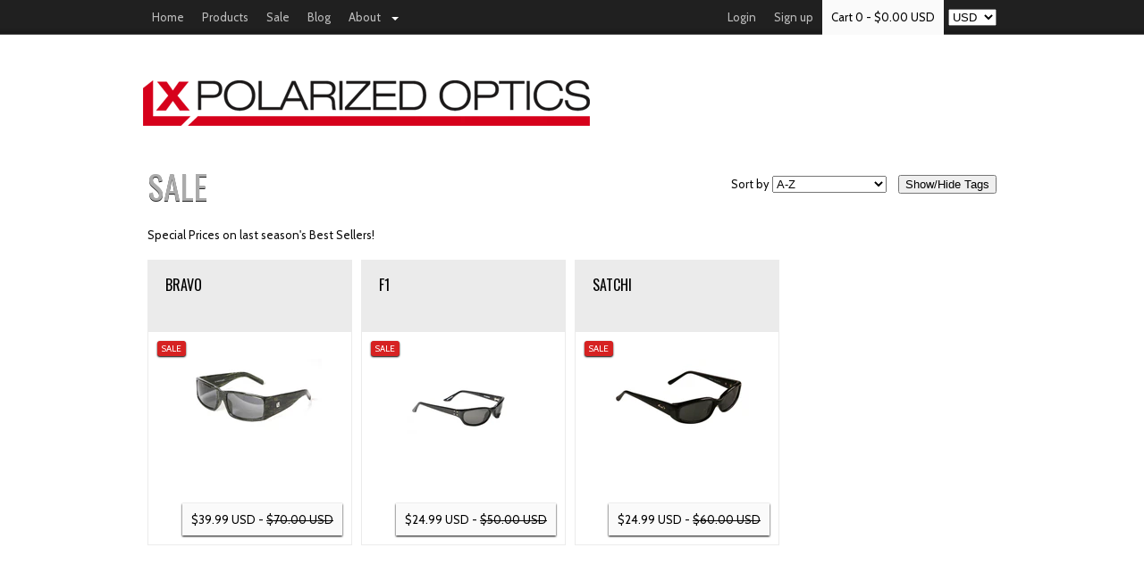

--- FILE ---
content_type: text/html; charset=utf-8
request_url: https://lxpolarized.com/collections/closeouts
body_size: 14819
content:
<!DOCTYPE html PUBLIC "-//W3C//DTD XHTML 1.0 Strict//EN" "http://www.w3.org/TR/xhtml1/DTD/xhtml1-strict.dtd">
<html xmlns="http://www.w3.org/1999/xhtml">

<head>
  
 
<meta name="google-site-verification" content="HLcmxnsXntJFMiphL_ke-QOPGJ8mjroQeMA8fkS9Rk4" />
<meta http-equiv="Content-Type" content="text/html; charset=utf-8" />
<!-- STOKED Version 3.1 -->

<!-- SEO -->
<link rel="canonical" href="https://lxpolarized.com/collections/closeouts" />



		<title>Sale | lxpolarized.com</title>
        	<meta name="description" content="Special Prices on last season&#39;s Best Sellers!" />
			<meta name="keywords" content= "Sale: black, fashion, kids, legend, lightweight, men, polarized, polarized sunglasses, tortoise, women, wrap" />
    
<!-- SEO -->


<!-- social media tags -->



<script src="//code.jquery.com/jquery-1.11.0.min.js"></script>
<script src="//code.jquery.com/jquery-migrate-1.2.1.min.js"></script>


<!--[if !IE 7]>
	<style type="text/css">
		#wrap {display:table;height:100%}
	</style>
<![endif]-->
<!--
<link rel="icon" href="//lxpolarized.com/cdn/shop/t/5/assets/favicon.ico?v=14" />
<link rel="shortcut icon" href="//lxpolarized.com/cdn/shop/t/5/assets/favicon.ico?v=14" />
<link rel="favicon" href="//lxpolarized.com/cdn/shop/t/5/assets/favicon.ico?v=14" />
-->


	<!-- GOOGLE FONTS -->
	
		<link href='//fonts.googleapis.com/css?family=Oswald' rel='stylesheet' type='text/css'>
	
	<!-- GOOGLE FONTS -->



	<!-- GOOGLE FONTS -->
	
		<link href='//fonts.googleapis.com/css?family=Cabin' rel='stylesheet' type='text/css'>
	
	<!-- GOOGLE FONTS -->





<meta id="viewport" name='viewport'>
<script>
    (function(doc) {
        var viewport = document.getElementById('viewport');
        if ( navigator.userAgent.match(/iPhone/i) || navigator.userAgent.match(/iPod/i)) {
            viewport.setAttribute("content", "initial-scale=1");
        } else if ( navigator.userAgent.match(/iPad/i) ) {
            viewport.setAttribute("content", "initial-scale=0.7");
        }
    }(document));
</script>
<meta http-equiv="X-UA-Compatible" content="IE=edge,chrome=1">
<meta name="HandheldFriendly" content="true">




<link href="//lxpolarized.com/cdn/shop/t/5/assets/stoked.css?v=121176754204673904911696873814" rel="stylesheet" type="text/css" media="all" />
<link href="//lxpolarized.com/cdn/shop/t/5/assets/temp.css?v=84858547727325874671415306171" rel="stylesheet" type="text/css" media="all" />





<!--[if lte IE 6]>
  <link href="//lxpolarized.com/cdn/shop/t/5/assets/ie6.css?v=53450916763456828801415306167" rel="stylesheet" type="text/css" media="all" />
<![endif]-->
<!--[if IE]>
<link href="//lxpolarized.com/cdn/shop/t/5/assets/ie.css?v=155262378494997458201415306167" rel="stylesheet" type="text/css" media="all" />
<![endif]-->

<!--[if IE 7]>
<style>
#navigation {
    z-index:2!important;
position: relative;

}
.row1 {
    z-index:1!important;

position: relative;

}

</style>
<![endif]-->





<script>window.performance && window.performance.mark && window.performance.mark('shopify.content_for_header.start');</script><meta id="shopify-digital-wallet" name="shopify-digital-wallet" content="/1515515/digital_wallets/dialog">
<meta name="shopify-checkout-api-token" content="7a6608d174a90e603e1aaadb4bc3ce43">
<meta id="in-context-paypal-metadata" data-shop-id="1515515" data-venmo-supported="false" data-environment="production" data-locale="en_US" data-paypal-v4="true" data-currency="USD">
<link rel="alternate" type="application/atom+xml" title="Feed" href="/collections/closeouts.atom" />
<link rel="alternate" type="application/json+oembed" href="https://lxpolarized.com/collections/closeouts.oembed">
<script async="async" src="/checkouts/internal/preloads.js?locale=en-US"></script>
<link rel="preconnect" href="https://shop.app" crossorigin="anonymous">
<script async="async" src="https://shop.app/checkouts/internal/preloads.js?locale=en-US&shop_id=1515515" crossorigin="anonymous"></script>
<script id="apple-pay-shop-capabilities" type="application/json">{"shopId":1515515,"countryCode":"US","currencyCode":"USD","merchantCapabilities":["supports3DS"],"merchantId":"gid:\/\/shopify\/Shop\/1515515","merchantName":"lxpolarized.com","requiredBillingContactFields":["postalAddress","email"],"requiredShippingContactFields":["postalAddress","email"],"shippingType":"shipping","supportedNetworks":["visa","masterCard","amex","discover","elo","jcb"],"total":{"type":"pending","label":"lxpolarized.com","amount":"1.00"},"shopifyPaymentsEnabled":true,"supportsSubscriptions":true}</script>
<script id="shopify-features" type="application/json">{"accessToken":"7a6608d174a90e603e1aaadb4bc3ce43","betas":["rich-media-storefront-analytics"],"domain":"lxpolarized.com","predictiveSearch":true,"shopId":1515515,"locale":"en"}</script>
<script>var Shopify = Shopify || {};
Shopify.shop = "lxpolarized-com.myshopify.com";
Shopify.locale = "en";
Shopify.currency = {"active":"USD","rate":"1.0"};
Shopify.country = "US";
Shopify.theme = {"name":"Stoked","id":8595728,"schema_name":null,"schema_version":null,"theme_store_id":102,"role":"main"};
Shopify.theme.handle = "null";
Shopify.theme.style = {"id":null,"handle":null};
Shopify.cdnHost = "lxpolarized.com/cdn";
Shopify.routes = Shopify.routes || {};
Shopify.routes.root = "/";</script>
<script type="module">!function(o){(o.Shopify=o.Shopify||{}).modules=!0}(window);</script>
<script>!function(o){function n(){var o=[];function n(){o.push(Array.prototype.slice.apply(arguments))}return n.q=o,n}var t=o.Shopify=o.Shopify||{};t.loadFeatures=n(),t.autoloadFeatures=n()}(window);</script>
<script>
  window.ShopifyPay = window.ShopifyPay || {};
  window.ShopifyPay.apiHost = "shop.app\/pay";
  window.ShopifyPay.redirectState = null;
</script>
<script id="shop-js-analytics" type="application/json">{"pageType":"collection"}</script>
<script defer="defer" async type="module" src="//lxpolarized.com/cdn/shopifycloud/shop-js/modules/v2/client.init-shop-cart-sync_WVOgQShq.en.esm.js"></script>
<script defer="defer" async type="module" src="//lxpolarized.com/cdn/shopifycloud/shop-js/modules/v2/chunk.common_C_13GLB1.esm.js"></script>
<script defer="defer" async type="module" src="//lxpolarized.com/cdn/shopifycloud/shop-js/modules/v2/chunk.modal_CLfMGd0m.esm.js"></script>
<script type="module">
  await import("//lxpolarized.com/cdn/shopifycloud/shop-js/modules/v2/client.init-shop-cart-sync_WVOgQShq.en.esm.js");
await import("//lxpolarized.com/cdn/shopifycloud/shop-js/modules/v2/chunk.common_C_13GLB1.esm.js");
await import("//lxpolarized.com/cdn/shopifycloud/shop-js/modules/v2/chunk.modal_CLfMGd0m.esm.js");

  window.Shopify.SignInWithShop?.initShopCartSync?.({"fedCMEnabled":true,"windoidEnabled":true});

</script>
<script>
  window.Shopify = window.Shopify || {};
  if (!window.Shopify.featureAssets) window.Shopify.featureAssets = {};
  window.Shopify.featureAssets['shop-js'] = {"shop-cart-sync":["modules/v2/client.shop-cart-sync_DuR37GeY.en.esm.js","modules/v2/chunk.common_C_13GLB1.esm.js","modules/v2/chunk.modal_CLfMGd0m.esm.js"],"init-fed-cm":["modules/v2/client.init-fed-cm_BucUoe6W.en.esm.js","modules/v2/chunk.common_C_13GLB1.esm.js","modules/v2/chunk.modal_CLfMGd0m.esm.js"],"shop-toast-manager":["modules/v2/client.shop-toast-manager_B0JfrpKj.en.esm.js","modules/v2/chunk.common_C_13GLB1.esm.js","modules/v2/chunk.modal_CLfMGd0m.esm.js"],"init-shop-cart-sync":["modules/v2/client.init-shop-cart-sync_WVOgQShq.en.esm.js","modules/v2/chunk.common_C_13GLB1.esm.js","modules/v2/chunk.modal_CLfMGd0m.esm.js"],"shop-button":["modules/v2/client.shop-button_B_U3bv27.en.esm.js","modules/v2/chunk.common_C_13GLB1.esm.js","modules/v2/chunk.modal_CLfMGd0m.esm.js"],"init-windoid":["modules/v2/client.init-windoid_DuP9q_di.en.esm.js","modules/v2/chunk.common_C_13GLB1.esm.js","modules/v2/chunk.modal_CLfMGd0m.esm.js"],"shop-cash-offers":["modules/v2/client.shop-cash-offers_BmULhtno.en.esm.js","modules/v2/chunk.common_C_13GLB1.esm.js","modules/v2/chunk.modal_CLfMGd0m.esm.js"],"pay-button":["modules/v2/client.pay-button_CrPSEbOK.en.esm.js","modules/v2/chunk.common_C_13GLB1.esm.js","modules/v2/chunk.modal_CLfMGd0m.esm.js"],"init-customer-accounts":["modules/v2/client.init-customer-accounts_jNk9cPYQ.en.esm.js","modules/v2/client.shop-login-button_DJ5ldayH.en.esm.js","modules/v2/chunk.common_C_13GLB1.esm.js","modules/v2/chunk.modal_CLfMGd0m.esm.js"],"avatar":["modules/v2/client.avatar_BTnouDA3.en.esm.js"],"checkout-modal":["modules/v2/client.checkout-modal_pBPyh9w8.en.esm.js","modules/v2/chunk.common_C_13GLB1.esm.js","modules/v2/chunk.modal_CLfMGd0m.esm.js"],"init-shop-for-new-customer-accounts":["modules/v2/client.init-shop-for-new-customer-accounts_BUoCy7a5.en.esm.js","modules/v2/client.shop-login-button_DJ5ldayH.en.esm.js","modules/v2/chunk.common_C_13GLB1.esm.js","modules/v2/chunk.modal_CLfMGd0m.esm.js"],"init-customer-accounts-sign-up":["modules/v2/client.init-customer-accounts-sign-up_CnczCz9H.en.esm.js","modules/v2/client.shop-login-button_DJ5ldayH.en.esm.js","modules/v2/chunk.common_C_13GLB1.esm.js","modules/v2/chunk.modal_CLfMGd0m.esm.js"],"init-shop-email-lookup-coordinator":["modules/v2/client.init-shop-email-lookup-coordinator_CzjY5t9o.en.esm.js","modules/v2/chunk.common_C_13GLB1.esm.js","modules/v2/chunk.modal_CLfMGd0m.esm.js"],"shop-follow-button":["modules/v2/client.shop-follow-button_CsYC63q7.en.esm.js","modules/v2/chunk.common_C_13GLB1.esm.js","modules/v2/chunk.modal_CLfMGd0m.esm.js"],"shop-login-button":["modules/v2/client.shop-login-button_DJ5ldayH.en.esm.js","modules/v2/chunk.common_C_13GLB1.esm.js","modules/v2/chunk.modal_CLfMGd0m.esm.js"],"shop-login":["modules/v2/client.shop-login_B9ccPdmx.en.esm.js","modules/v2/chunk.common_C_13GLB1.esm.js","modules/v2/chunk.modal_CLfMGd0m.esm.js"],"lead-capture":["modules/v2/client.lead-capture_D0K_KgYb.en.esm.js","modules/v2/chunk.common_C_13GLB1.esm.js","modules/v2/chunk.modal_CLfMGd0m.esm.js"],"payment-terms":["modules/v2/client.payment-terms_BWmiNN46.en.esm.js","modules/v2/chunk.common_C_13GLB1.esm.js","modules/v2/chunk.modal_CLfMGd0m.esm.js"]};
</script>
<script>(function() {
  var isLoaded = false;
  function asyncLoad() {
    if (isLoaded) return;
    isLoaded = true;
    var urls = ["https:\/\/app.getcoopt.com\/scripts\/shopify\/coopt-app.js?v=1.41\u0026shop=lxpolarized-com.myshopify.com","https:\/\/app.getcoopt.com\/scripts\/shopify\/coopt-app.js?v=1.41\u0026shop=lxpolarized-com.myshopify.com"];
    for (var i = 0; i < urls.length; i++) {
      var s = document.createElement('script');
      s.type = 'text/javascript';
      s.async = true;
      s.src = urls[i];
      var x = document.getElementsByTagName('script')[0];
      x.parentNode.insertBefore(s, x);
    }
  };
  if(window.attachEvent) {
    window.attachEvent('onload', asyncLoad);
  } else {
    window.addEventListener('load', asyncLoad, false);
  }
})();</script>
<script id="__st">var __st={"a":1515515,"offset":-28800,"reqid":"bbb2af38-bf28-4450-b496-8c62cbb3ca98-1769618834","pageurl":"lxpolarized.com\/collections\/closeouts","u":"8b108b71d901","p":"collection","rtyp":"collection","rid":7248627};</script>
<script>window.ShopifyPaypalV4VisibilityTracking = true;</script>
<script id="captcha-bootstrap">!function(){'use strict';const t='contact',e='account',n='new_comment',o=[[t,t],['blogs',n],['comments',n],[t,'customer']],c=[[e,'customer_login'],[e,'guest_login'],[e,'recover_customer_password'],[e,'create_customer']],r=t=>t.map((([t,e])=>`form[action*='/${t}']:not([data-nocaptcha='true']) input[name='form_type'][value='${e}']`)).join(','),a=t=>()=>t?[...document.querySelectorAll(t)].map((t=>t.form)):[];function s(){const t=[...o],e=r(t);return a(e)}const i='password',u='form_key',d=['recaptcha-v3-token','g-recaptcha-response','h-captcha-response',i],f=()=>{try{return window.sessionStorage}catch{return}},m='__shopify_v',_=t=>t.elements[u];function p(t,e,n=!1){try{const o=window.sessionStorage,c=JSON.parse(o.getItem(e)),{data:r}=function(t){const{data:e,action:n}=t;return t[m]||n?{data:e,action:n}:{data:t,action:n}}(c);for(const[e,n]of Object.entries(r))t.elements[e]&&(t.elements[e].value=n);n&&o.removeItem(e)}catch(o){console.error('form repopulation failed',{error:o})}}const l='form_type',E='cptcha';function T(t){t.dataset[E]=!0}const w=window,h=w.document,L='Shopify',v='ce_forms',y='captcha';let A=!1;((t,e)=>{const n=(g='f06e6c50-85a8-45c8-87d0-21a2b65856fe',I='https://cdn.shopify.com/shopifycloud/storefront-forms-hcaptcha/ce_storefront_forms_captcha_hcaptcha.v1.5.2.iife.js',D={infoText:'Protected by hCaptcha',privacyText:'Privacy',termsText:'Terms'},(t,e,n)=>{const o=w[L][v],c=o.bindForm;if(c)return c(t,g,e,D).then(n);var r;o.q.push([[t,g,e,D],n]),r=I,A||(h.body.append(Object.assign(h.createElement('script'),{id:'captcha-provider',async:!0,src:r})),A=!0)});var g,I,D;w[L]=w[L]||{},w[L][v]=w[L][v]||{},w[L][v].q=[],w[L][y]=w[L][y]||{},w[L][y].protect=function(t,e){n(t,void 0,e),T(t)},Object.freeze(w[L][y]),function(t,e,n,w,h,L){const[v,y,A,g]=function(t,e,n){const i=e?o:[],u=t?c:[],d=[...i,...u],f=r(d),m=r(i),_=r(d.filter((([t,e])=>n.includes(e))));return[a(f),a(m),a(_),s()]}(w,h,L),I=t=>{const e=t.target;return e instanceof HTMLFormElement?e:e&&e.form},D=t=>v().includes(t);t.addEventListener('submit',(t=>{const e=I(t);if(!e)return;const n=D(e)&&!e.dataset.hcaptchaBound&&!e.dataset.recaptchaBound,o=_(e),c=g().includes(e)&&(!o||!o.value);(n||c)&&t.preventDefault(),c&&!n&&(function(t){try{if(!f())return;!function(t){const e=f();if(!e)return;const n=_(t);if(!n)return;const o=n.value;o&&e.removeItem(o)}(t);const e=Array.from(Array(32),(()=>Math.random().toString(36)[2])).join('');!function(t,e){_(t)||t.append(Object.assign(document.createElement('input'),{type:'hidden',name:u})),t.elements[u].value=e}(t,e),function(t,e){const n=f();if(!n)return;const o=[...t.querySelectorAll(`input[type='${i}']`)].map((({name:t})=>t)),c=[...d,...o],r={};for(const[a,s]of new FormData(t).entries())c.includes(a)||(r[a]=s);n.setItem(e,JSON.stringify({[m]:1,action:t.action,data:r}))}(t,e)}catch(e){console.error('failed to persist form',e)}}(e),e.submit())}));const S=(t,e)=>{t&&!t.dataset[E]&&(n(t,e.some((e=>e===t))),T(t))};for(const o of['focusin','change'])t.addEventListener(o,(t=>{const e=I(t);D(e)&&S(e,y())}));const B=e.get('form_key'),M=e.get(l),P=B&&M;t.addEventListener('DOMContentLoaded',(()=>{const t=y();if(P)for(const e of t)e.elements[l].value===M&&p(e,B);[...new Set([...A(),...v().filter((t=>'true'===t.dataset.shopifyCaptcha))])].forEach((e=>S(e,t)))}))}(h,new URLSearchParams(w.location.search),n,t,e,['guest_login'])})(!0,!0)}();</script>
<script integrity="sha256-4kQ18oKyAcykRKYeNunJcIwy7WH5gtpwJnB7kiuLZ1E=" data-source-attribution="shopify.loadfeatures" defer="defer" src="//lxpolarized.com/cdn/shopifycloud/storefront/assets/storefront/load_feature-a0a9edcb.js" crossorigin="anonymous"></script>
<script crossorigin="anonymous" defer="defer" src="//lxpolarized.com/cdn/shopifycloud/storefront/assets/shopify_pay/storefront-65b4c6d7.js?v=20250812"></script>
<script data-source-attribution="shopify.dynamic_checkout.dynamic.init">var Shopify=Shopify||{};Shopify.PaymentButton=Shopify.PaymentButton||{isStorefrontPortableWallets:!0,init:function(){window.Shopify.PaymentButton.init=function(){};var t=document.createElement("script");t.src="https://lxpolarized.com/cdn/shopifycloud/portable-wallets/latest/portable-wallets.en.js",t.type="module",document.head.appendChild(t)}};
</script>
<script data-source-attribution="shopify.dynamic_checkout.buyer_consent">
  function portableWalletsHideBuyerConsent(e){var t=document.getElementById("shopify-buyer-consent"),n=document.getElementById("shopify-subscription-policy-button");t&&n&&(t.classList.add("hidden"),t.setAttribute("aria-hidden","true"),n.removeEventListener("click",e))}function portableWalletsShowBuyerConsent(e){var t=document.getElementById("shopify-buyer-consent"),n=document.getElementById("shopify-subscription-policy-button");t&&n&&(t.classList.remove("hidden"),t.removeAttribute("aria-hidden"),n.addEventListener("click",e))}window.Shopify?.PaymentButton&&(window.Shopify.PaymentButton.hideBuyerConsent=portableWalletsHideBuyerConsent,window.Shopify.PaymentButton.showBuyerConsent=portableWalletsShowBuyerConsent);
</script>
<script data-source-attribution="shopify.dynamic_checkout.cart.bootstrap">document.addEventListener("DOMContentLoaded",(function(){function t(){return document.querySelector("shopify-accelerated-checkout-cart, shopify-accelerated-checkout")}if(t())Shopify.PaymentButton.init();else{new MutationObserver((function(e,n){t()&&(Shopify.PaymentButton.init(),n.disconnect())})).observe(document.body,{childList:!0,subtree:!0})}}));
</script>
<link id="shopify-accelerated-checkout-styles" rel="stylesheet" media="screen" href="https://lxpolarized.com/cdn/shopifycloud/portable-wallets/latest/accelerated-checkout-backwards-compat.css" crossorigin="anonymous">
<style id="shopify-accelerated-checkout-cart">
        #shopify-buyer-consent {
  margin-top: 1em;
  display: inline-block;
  width: 100%;
}

#shopify-buyer-consent.hidden {
  display: none;
}

#shopify-subscription-policy-button {
  background: none;
  border: none;
  padding: 0;
  text-decoration: underline;
  font-size: inherit;
  cursor: pointer;
}

#shopify-subscription-policy-button::before {
  box-shadow: none;
}

      </style>

<script>window.performance && window.performance.mark && window.performance.mark('shopify.content_for_header.end');</script>




<meta property="og:image" content="https://cdn.shopify.com/s/files/1/0151/5515/collections/f1ocean.jpg?v=1332577639" />
<meta property="og:image:secure_url" content="https://cdn.shopify.com/s/files/1/0151/5515/collections/f1ocean.jpg?v=1332577639" />
<meta property="og:image:width" content="650" />
<meta property="og:image:height" content="350" />
<meta property="og:image:alt" content="Sale" />
<link href="https://monorail-edge.shopifysvc.com" rel="dns-prefetch">
<script>(function(){if ("sendBeacon" in navigator && "performance" in window) {try {var session_token_from_headers = performance.getEntriesByType('navigation')[0].serverTiming.find(x => x.name == '_s').description;} catch {var session_token_from_headers = undefined;}var session_cookie_matches = document.cookie.match(/_shopify_s=([^;]*)/);var session_token_from_cookie = session_cookie_matches && session_cookie_matches.length === 2 ? session_cookie_matches[1] : "";var session_token = session_token_from_headers || session_token_from_cookie || "";function handle_abandonment_event(e) {var entries = performance.getEntries().filter(function(entry) {return /monorail-edge.shopifysvc.com/.test(entry.name);});if (!window.abandonment_tracked && entries.length === 0) {window.abandonment_tracked = true;var currentMs = Date.now();var navigation_start = performance.timing.navigationStart;var payload = {shop_id: 1515515,url: window.location.href,navigation_start,duration: currentMs - navigation_start,session_token,page_type: "collection"};window.navigator.sendBeacon("https://monorail-edge.shopifysvc.com/v1/produce", JSON.stringify({schema_id: "online_store_buyer_site_abandonment/1.1",payload: payload,metadata: {event_created_at_ms: currentMs,event_sent_at_ms: currentMs}}));}}window.addEventListener('pagehide', handle_abandonment_event);}}());</script>
<script id="web-pixels-manager-setup">(function e(e,d,r,n,o){if(void 0===o&&(o={}),!Boolean(null===(a=null===(i=window.Shopify)||void 0===i?void 0:i.analytics)||void 0===a?void 0:a.replayQueue)){var i,a;window.Shopify=window.Shopify||{};var t=window.Shopify;t.analytics=t.analytics||{};var s=t.analytics;s.replayQueue=[],s.publish=function(e,d,r){return s.replayQueue.push([e,d,r]),!0};try{self.performance.mark("wpm:start")}catch(e){}var l=function(){var e={modern:/Edge?\/(1{2}[4-9]|1[2-9]\d|[2-9]\d{2}|\d{4,})\.\d+(\.\d+|)|Firefox\/(1{2}[4-9]|1[2-9]\d|[2-9]\d{2}|\d{4,})\.\d+(\.\d+|)|Chrom(ium|e)\/(9{2}|\d{3,})\.\d+(\.\d+|)|(Maci|X1{2}).+ Version\/(15\.\d+|(1[6-9]|[2-9]\d|\d{3,})\.\d+)([,.]\d+|)( \(\w+\)|)( Mobile\/\w+|) Safari\/|Chrome.+OPR\/(9{2}|\d{3,})\.\d+\.\d+|(CPU[ +]OS|iPhone[ +]OS|CPU[ +]iPhone|CPU IPhone OS|CPU iPad OS)[ +]+(15[._]\d+|(1[6-9]|[2-9]\d|\d{3,})[._]\d+)([._]\d+|)|Android:?[ /-](13[3-9]|1[4-9]\d|[2-9]\d{2}|\d{4,})(\.\d+|)(\.\d+|)|Android.+Firefox\/(13[5-9]|1[4-9]\d|[2-9]\d{2}|\d{4,})\.\d+(\.\d+|)|Android.+Chrom(ium|e)\/(13[3-9]|1[4-9]\d|[2-9]\d{2}|\d{4,})\.\d+(\.\d+|)|SamsungBrowser\/([2-9]\d|\d{3,})\.\d+/,legacy:/Edge?\/(1[6-9]|[2-9]\d|\d{3,})\.\d+(\.\d+|)|Firefox\/(5[4-9]|[6-9]\d|\d{3,})\.\d+(\.\d+|)|Chrom(ium|e)\/(5[1-9]|[6-9]\d|\d{3,})\.\d+(\.\d+|)([\d.]+$|.*Safari\/(?![\d.]+ Edge\/[\d.]+$))|(Maci|X1{2}).+ Version\/(10\.\d+|(1[1-9]|[2-9]\d|\d{3,})\.\d+)([,.]\d+|)( \(\w+\)|)( Mobile\/\w+|) Safari\/|Chrome.+OPR\/(3[89]|[4-9]\d|\d{3,})\.\d+\.\d+|(CPU[ +]OS|iPhone[ +]OS|CPU[ +]iPhone|CPU IPhone OS|CPU iPad OS)[ +]+(10[._]\d+|(1[1-9]|[2-9]\d|\d{3,})[._]\d+)([._]\d+|)|Android:?[ /-](13[3-9]|1[4-9]\d|[2-9]\d{2}|\d{4,})(\.\d+|)(\.\d+|)|Mobile Safari.+OPR\/([89]\d|\d{3,})\.\d+\.\d+|Android.+Firefox\/(13[5-9]|1[4-9]\d|[2-9]\d{2}|\d{4,})\.\d+(\.\d+|)|Android.+Chrom(ium|e)\/(13[3-9]|1[4-9]\d|[2-9]\d{2}|\d{4,})\.\d+(\.\d+|)|Android.+(UC? ?Browser|UCWEB|U3)[ /]?(15\.([5-9]|\d{2,})|(1[6-9]|[2-9]\d|\d{3,})\.\d+)\.\d+|SamsungBrowser\/(5\.\d+|([6-9]|\d{2,})\.\d+)|Android.+MQ{2}Browser\/(14(\.(9|\d{2,})|)|(1[5-9]|[2-9]\d|\d{3,})(\.\d+|))(\.\d+|)|K[Aa][Ii]OS\/(3\.\d+|([4-9]|\d{2,})\.\d+)(\.\d+|)/},d=e.modern,r=e.legacy,n=navigator.userAgent;return n.match(d)?"modern":n.match(r)?"legacy":"unknown"}(),u="modern"===l?"modern":"legacy",c=(null!=n?n:{modern:"",legacy:""})[u],f=function(e){return[e.baseUrl,"/wpm","/b",e.hashVersion,"modern"===e.buildTarget?"m":"l",".js"].join("")}({baseUrl:d,hashVersion:r,buildTarget:u}),m=function(e){var d=e.version,r=e.bundleTarget,n=e.surface,o=e.pageUrl,i=e.monorailEndpoint;return{emit:function(e){var a=e.status,t=e.errorMsg,s=(new Date).getTime(),l=JSON.stringify({metadata:{event_sent_at_ms:s},events:[{schema_id:"web_pixels_manager_load/3.1",payload:{version:d,bundle_target:r,page_url:o,status:a,surface:n,error_msg:t},metadata:{event_created_at_ms:s}}]});if(!i)return console&&console.warn&&console.warn("[Web Pixels Manager] No Monorail endpoint provided, skipping logging."),!1;try{return self.navigator.sendBeacon.bind(self.navigator)(i,l)}catch(e){}var u=new XMLHttpRequest;try{return u.open("POST",i,!0),u.setRequestHeader("Content-Type","text/plain"),u.send(l),!0}catch(e){return console&&console.warn&&console.warn("[Web Pixels Manager] Got an unhandled error while logging to Monorail."),!1}}}}({version:r,bundleTarget:l,surface:e.surface,pageUrl:self.location.href,monorailEndpoint:e.monorailEndpoint});try{o.browserTarget=l,function(e){var d=e.src,r=e.async,n=void 0===r||r,o=e.onload,i=e.onerror,a=e.sri,t=e.scriptDataAttributes,s=void 0===t?{}:t,l=document.createElement("script"),u=document.querySelector("head"),c=document.querySelector("body");if(l.async=n,l.src=d,a&&(l.integrity=a,l.crossOrigin="anonymous"),s)for(var f in s)if(Object.prototype.hasOwnProperty.call(s,f))try{l.dataset[f]=s[f]}catch(e){}if(o&&l.addEventListener("load",o),i&&l.addEventListener("error",i),u)u.appendChild(l);else{if(!c)throw new Error("Did not find a head or body element to append the script");c.appendChild(l)}}({src:f,async:!0,onload:function(){if(!function(){var e,d;return Boolean(null===(d=null===(e=window.Shopify)||void 0===e?void 0:e.analytics)||void 0===d?void 0:d.initialized)}()){var d=window.webPixelsManager.init(e)||void 0;if(d){var r=window.Shopify.analytics;r.replayQueue.forEach((function(e){var r=e[0],n=e[1],o=e[2];d.publishCustomEvent(r,n,o)})),r.replayQueue=[],r.publish=d.publishCustomEvent,r.visitor=d.visitor,r.initialized=!0}}},onerror:function(){return m.emit({status:"failed",errorMsg:"".concat(f," has failed to load")})},sri:function(e){var d=/^sha384-[A-Za-z0-9+/=]+$/;return"string"==typeof e&&d.test(e)}(c)?c:"",scriptDataAttributes:o}),m.emit({status:"loading"})}catch(e){m.emit({status:"failed",errorMsg:(null==e?void 0:e.message)||"Unknown error"})}}})({shopId: 1515515,storefrontBaseUrl: "https://lxpolarized.com",extensionsBaseUrl: "https://extensions.shopifycdn.com/cdn/shopifycloud/web-pixels-manager",monorailEndpoint: "https://monorail-edge.shopifysvc.com/unstable/produce_batch",surface: "storefront-renderer",enabledBetaFlags: ["2dca8a86"],webPixelsConfigList: [{"id":"332791907","configuration":"{\"config\":\"{\\\"pixel_id\\\":\\\"G-R818XG5H82\\\",\\\"gtag_events\\\":[{\\\"type\\\":\\\"purchase\\\",\\\"action_label\\\":\\\"G-R818XG5H82\\\"},{\\\"type\\\":\\\"page_view\\\",\\\"action_label\\\":\\\"G-R818XG5H82\\\"},{\\\"type\\\":\\\"view_item\\\",\\\"action_label\\\":\\\"G-R818XG5H82\\\"},{\\\"type\\\":\\\"search\\\",\\\"action_label\\\":\\\"G-R818XG5H82\\\"},{\\\"type\\\":\\\"add_to_cart\\\",\\\"action_label\\\":\\\"G-R818XG5H82\\\"},{\\\"type\\\":\\\"begin_checkout\\\",\\\"action_label\\\":\\\"G-R818XG5H82\\\"},{\\\"type\\\":\\\"add_payment_info\\\",\\\"action_label\\\":\\\"G-R818XG5H82\\\"}],\\\"enable_monitoring_mode\\\":false}\"}","eventPayloadVersion":"v1","runtimeContext":"OPEN","scriptVersion":"b2a88bafab3e21179ed38636efcd8a93","type":"APP","apiClientId":1780363,"privacyPurposes":[],"dataSharingAdjustments":{"protectedCustomerApprovalScopes":["read_customer_address","read_customer_email","read_customer_name","read_customer_personal_data","read_customer_phone"]}},{"id":"shopify-app-pixel","configuration":"{}","eventPayloadVersion":"v1","runtimeContext":"STRICT","scriptVersion":"0450","apiClientId":"shopify-pixel","type":"APP","privacyPurposes":["ANALYTICS","MARKETING"]},{"id":"shopify-custom-pixel","eventPayloadVersion":"v1","runtimeContext":"LAX","scriptVersion":"0450","apiClientId":"shopify-pixel","type":"CUSTOM","privacyPurposes":["ANALYTICS","MARKETING"]}],isMerchantRequest: false,initData: {"shop":{"name":"lxpolarized.com","paymentSettings":{"currencyCode":"USD"},"myshopifyDomain":"lxpolarized-com.myshopify.com","countryCode":"US","storefrontUrl":"https:\/\/lxpolarized.com"},"customer":null,"cart":null,"checkout":null,"productVariants":[],"purchasingCompany":null},},"https://lxpolarized.com/cdn","fcfee988w5aeb613cpc8e4bc33m6693e112",{"modern":"","legacy":""},{"shopId":"1515515","storefrontBaseUrl":"https:\/\/lxpolarized.com","extensionBaseUrl":"https:\/\/extensions.shopifycdn.com\/cdn\/shopifycloud\/web-pixels-manager","surface":"storefront-renderer","enabledBetaFlags":"[\"2dca8a86\"]","isMerchantRequest":"false","hashVersion":"fcfee988w5aeb613cpc8e4bc33m6693e112","publish":"custom","events":"[[\"page_viewed\",{}],[\"collection_viewed\",{\"collection\":{\"id\":\"7248627\",\"title\":\"Sale\",\"productVariants\":[{\"price\":{\"amount\":39.99,\"currencyCode\":\"USD\"},\"product\":{\"title\":\"Bravo\",\"vendor\":\"Lx Polarized\",\"id\":\"89744047\",\"untranslatedTitle\":\"Bravo\",\"url\":\"\/products\/bravo\",\"type\":\"Polarized Sunglass\"},\"id\":\"219997074\",\"image\":{\"src\":\"\/\/lxpolarized.com\/cdn\/shop\/products\/bravogrn.jpg?v=1416844326\"},\"sku\":\"\",\"title\":\"Green \/ Grey\",\"untranslatedTitle\":\"Green \/ Grey\"},{\"price\":{\"amount\":24.99,\"currencyCode\":\"USD\"},\"product\":{\"title\":\"F1\",\"vendor\":\"Lx Polarized\",\"id\":\"386282252\",\"untranslatedTitle\":\"F1\",\"url\":\"\/products\/f1-1\",\"type\":\"Polarized Sunglass\"},\"id\":\"1029271472\",\"image\":{\"src\":\"\/\/lxpolarized.com\/cdn\/shop\/products\/60_web.jpg?v=1416845257\"},\"sku\":\"\",\"title\":\"black \/ grey polarized\",\"untranslatedTitle\":\"black \/ grey polarized\"},{\"price\":{\"amount\":24.99,\"currencyCode\":\"USD\"},\"product\":{\"title\":\"Satchi\",\"vendor\":\"Lx Polarized\",\"id\":\"89770431\",\"untranslatedTitle\":\"Satchi\",\"url\":\"\/products\/satchi\",\"type\":\"Polarized Sunglass\"},\"id\":\"210033735\",\"image\":{\"src\":\"\/\/lxpolarized.com\/cdn\/shop\/products\/satchiblk.jpg?v=1416844518\"},\"sku\":\"\",\"title\":\"Black \/ Grey Polarized\",\"untranslatedTitle\":\"Black \/ Grey Polarized\"}]}}]]"});</script><script>
  window.ShopifyAnalytics = window.ShopifyAnalytics || {};
  window.ShopifyAnalytics.meta = window.ShopifyAnalytics.meta || {};
  window.ShopifyAnalytics.meta.currency = 'USD';
  var meta = {"products":[{"id":89744047,"gid":"gid:\/\/shopify\/Product\/89744047","vendor":"Lx Polarized","type":"Polarized Sunglass","handle":"bravo","variants":[{"id":219997074,"price":3999,"name":"Bravo - Green \/ Grey","public_title":"Green \/ Grey","sku":""}],"remote":false},{"id":386282252,"gid":"gid:\/\/shopify\/Product\/386282252","vendor":"Lx Polarized","type":"Polarized Sunglass","handle":"f1-1","variants":[{"id":1029271472,"price":2499,"name":"F1 - black \/ grey polarized","public_title":"black \/ grey polarized","sku":""},{"id":1029271476,"price":2499,"name":"F1 - tortoise \/ bronze polarized","public_title":"tortoise \/ bronze polarized","sku":""}],"remote":false},{"id":89770431,"gid":"gid:\/\/shopify\/Product\/89770431","vendor":"Lx Polarized","type":"Polarized Sunglass","handle":"satchi","variants":[{"id":210033735,"price":2499,"name":"Satchi - Black \/ Grey Polarized","public_title":"Black \/ Grey Polarized","sku":""},{"id":210033755,"price":2499,"name":"Satchi - Gradient Brown \/ Bronze Polarized","public_title":"Gradient Brown \/ Bronze Polarized","sku":""},{"id":219994304,"price":2499,"name":"Satchi - Brown Tortoise \/ Bronze Polarized","public_title":"Brown Tortoise \/ Bronze Polarized","sku":""},{"id":219994320,"price":2499,"name":"Satchi - Gradient Black \/ Grey Polarized","public_title":"Gradient Black \/ Grey Polarized","sku":""}],"remote":false}],"page":{"pageType":"collection","resourceType":"collection","resourceId":7248627,"requestId":"bbb2af38-bf28-4450-b496-8c62cbb3ca98-1769618834"}};
  for (var attr in meta) {
    window.ShopifyAnalytics.meta[attr] = meta[attr];
  }
</script>
<script class="analytics">
  (function () {
    var customDocumentWrite = function(content) {
      var jquery = null;

      if (window.jQuery) {
        jquery = window.jQuery;
      } else if (window.Checkout && window.Checkout.$) {
        jquery = window.Checkout.$;
      }

      if (jquery) {
        jquery('body').append(content);
      }
    };

    var hasLoggedConversion = function(token) {
      if (token) {
        return document.cookie.indexOf('loggedConversion=' + token) !== -1;
      }
      return false;
    }

    var setCookieIfConversion = function(token) {
      if (token) {
        var twoMonthsFromNow = new Date(Date.now());
        twoMonthsFromNow.setMonth(twoMonthsFromNow.getMonth() + 2);

        document.cookie = 'loggedConversion=' + token + '; expires=' + twoMonthsFromNow;
      }
    }

    var trekkie = window.ShopifyAnalytics.lib = window.trekkie = window.trekkie || [];
    if (trekkie.integrations) {
      return;
    }
    trekkie.methods = [
      'identify',
      'page',
      'ready',
      'track',
      'trackForm',
      'trackLink'
    ];
    trekkie.factory = function(method) {
      return function() {
        var args = Array.prototype.slice.call(arguments);
        args.unshift(method);
        trekkie.push(args);
        return trekkie;
      };
    };
    for (var i = 0; i < trekkie.methods.length; i++) {
      var key = trekkie.methods[i];
      trekkie[key] = trekkie.factory(key);
    }
    trekkie.load = function(config) {
      trekkie.config = config || {};
      trekkie.config.initialDocumentCookie = document.cookie;
      var first = document.getElementsByTagName('script')[0];
      var script = document.createElement('script');
      script.type = 'text/javascript';
      script.onerror = function(e) {
        var scriptFallback = document.createElement('script');
        scriptFallback.type = 'text/javascript';
        scriptFallback.onerror = function(error) {
                var Monorail = {
      produce: function produce(monorailDomain, schemaId, payload) {
        var currentMs = new Date().getTime();
        var event = {
          schema_id: schemaId,
          payload: payload,
          metadata: {
            event_created_at_ms: currentMs,
            event_sent_at_ms: currentMs
          }
        };
        return Monorail.sendRequest("https://" + monorailDomain + "/v1/produce", JSON.stringify(event));
      },
      sendRequest: function sendRequest(endpointUrl, payload) {
        // Try the sendBeacon API
        if (window && window.navigator && typeof window.navigator.sendBeacon === 'function' && typeof window.Blob === 'function' && !Monorail.isIos12()) {
          var blobData = new window.Blob([payload], {
            type: 'text/plain'
          });

          if (window.navigator.sendBeacon(endpointUrl, blobData)) {
            return true;
          } // sendBeacon was not successful

        } // XHR beacon

        var xhr = new XMLHttpRequest();

        try {
          xhr.open('POST', endpointUrl);
          xhr.setRequestHeader('Content-Type', 'text/plain');
          xhr.send(payload);
        } catch (e) {
          console.log(e);
        }

        return false;
      },
      isIos12: function isIos12() {
        return window.navigator.userAgent.lastIndexOf('iPhone; CPU iPhone OS 12_') !== -1 || window.navigator.userAgent.lastIndexOf('iPad; CPU OS 12_') !== -1;
      }
    };
    Monorail.produce('monorail-edge.shopifysvc.com',
      'trekkie_storefront_load_errors/1.1',
      {shop_id: 1515515,
      theme_id: 8595728,
      app_name: "storefront",
      context_url: window.location.href,
      source_url: "//lxpolarized.com/cdn/s/trekkie.storefront.a804e9514e4efded663580eddd6991fcc12b5451.min.js"});

        };
        scriptFallback.async = true;
        scriptFallback.src = '//lxpolarized.com/cdn/s/trekkie.storefront.a804e9514e4efded663580eddd6991fcc12b5451.min.js';
        first.parentNode.insertBefore(scriptFallback, first);
      };
      script.async = true;
      script.src = '//lxpolarized.com/cdn/s/trekkie.storefront.a804e9514e4efded663580eddd6991fcc12b5451.min.js';
      first.parentNode.insertBefore(script, first);
    };
    trekkie.load(
      {"Trekkie":{"appName":"storefront","development":false,"defaultAttributes":{"shopId":1515515,"isMerchantRequest":null,"themeId":8595728,"themeCityHash":"14369167528687450612","contentLanguage":"en","currency":"USD","eventMetadataId":"b2851715-8295-4228-a422-e739617a73fb"},"isServerSideCookieWritingEnabled":true,"monorailRegion":"shop_domain","enabledBetaFlags":["65f19447","b5387b81"]},"Session Attribution":{},"S2S":{"facebookCapiEnabled":false,"source":"trekkie-storefront-renderer","apiClientId":580111}}
    );

    var loaded = false;
    trekkie.ready(function() {
      if (loaded) return;
      loaded = true;

      window.ShopifyAnalytics.lib = window.trekkie;

      var originalDocumentWrite = document.write;
      document.write = customDocumentWrite;
      try { window.ShopifyAnalytics.merchantGoogleAnalytics.call(this); } catch(error) {};
      document.write = originalDocumentWrite;

      window.ShopifyAnalytics.lib.page(null,{"pageType":"collection","resourceType":"collection","resourceId":7248627,"requestId":"bbb2af38-bf28-4450-b496-8c62cbb3ca98-1769618834","shopifyEmitted":true});

      var match = window.location.pathname.match(/checkouts\/(.+)\/(thank_you|post_purchase)/)
      var token = match? match[1]: undefined;
      if (!hasLoggedConversion(token)) {
        setCookieIfConversion(token);
        window.ShopifyAnalytics.lib.track("Viewed Product Category",{"currency":"USD","category":"Collection: closeouts","collectionName":"closeouts","collectionId":7248627,"nonInteraction":true},undefined,undefined,{"shopifyEmitted":true});
      }
    });


        var eventsListenerScript = document.createElement('script');
        eventsListenerScript.async = true;
        eventsListenerScript.src = "//lxpolarized.com/cdn/shopifycloud/storefront/assets/shop_events_listener-3da45d37.js";
        document.getElementsByTagName('head')[0].appendChild(eventsListenerScript);

})();</script>
  <script>
  if (!window.ga || (window.ga && typeof window.ga !== 'function')) {
    window.ga = function ga() {
      (window.ga.q = window.ga.q || []).push(arguments);
      if (window.Shopify && window.Shopify.analytics && typeof window.Shopify.analytics.publish === 'function') {
        window.Shopify.analytics.publish("ga_stub_called", {}, {sendTo: "google_osp_migration"});
      }
      console.error("Shopify's Google Analytics stub called with:", Array.from(arguments), "\nSee https://help.shopify.com/manual/promoting-marketing/pixels/pixel-migration#google for more information.");
    };
    if (window.Shopify && window.Shopify.analytics && typeof window.Shopify.analytics.publish === 'function') {
      window.Shopify.analytics.publish("ga_stub_initialized", {}, {sendTo: "google_osp_migration"});
    }
  }
</script>
<script
  defer
  src="https://lxpolarized.com/cdn/shopifycloud/perf-kit/shopify-perf-kit-3.1.0.min.js"
  data-application="storefront-renderer"
  data-shop-id="1515515"
  data-render-region="gcp-us-east1"
  data-page-type="collection"
  data-theme-instance-id="8595728"
  data-theme-name=""
  data-theme-version=""
  data-monorail-region="shop_domain"
  data-resource-timing-sampling-rate="10"
  data-shs="true"
  data-shs-beacon="true"
  data-shs-export-with-fetch="true"
  data-shs-logs-sample-rate="1"
  data-shs-beacon-endpoint="https://lxpolarized.com/api/collect"
></script>
</head>

<body class="page-collection closeouts subpages ">



<div id="wrap">

  <div id="subheaderbar" class="span-24 last">
    <div id="subheaderbar-content">

    		<div id="secondary_navigation">
					
						<nav role="navigation">
							<ul class="sf-menu " id="re-main2">

					      		
								  <li>
								    <a href="/" class="firsties">Home</a>
								    
								    
								  </li>
								
								  <li>
								    <a href="/collections/all" class="firsties">Products</a>
								    
								    
								  </li>
								
								  <li>
								    <a href="/collections/closeouts" class="firsties">Sale</a>
								    
								    
								  </li>
								
								  <li>
								    <a href="/blogs/news" class="firsties">Blog</a>
								    
								    
								  </li>
								
								  <li>
								    <a href="/pages/about" class="firsties">About</a>
								    
								    
								    <ul>
								      
								      <li><a href="/pages/about">Our Story</a></li>
								      
								      <li><a href="/pages/contact">Contact</a></li>
								      
								      <li><a href="/pages/warranty-return-and-guarantee">Warranty Info</a></li>
								      
								    </ul>
								    
								  </li>
								
							</ul>
						</nav>
					
    		</div>

			<div id="cart">

				<ul>
						<li><span id="currPick" title="currency"></span></li>

					<li><a id="shopping-cart" href="/cart" class="alt-link bold supersleight ">Cart 0 - <span class="money"> $0.00 USD</span></a> </li>




					


						  
							
							  <li class="i-signup"><a href="/account/register" id="customer_register_link">Sign up</a></li>
							
						   <li class="i-login"> <a href="/account/login" id="customer_login_link">Login</a></li>
						  


					

				</ul>
			</div>



    </div>
  </div>
  <div class="logo_header clearfix">
   	<div id="logo">
  			<h1>
  			  <a href="/" title="lxpolarized.com">
  			    
	            	<img src="//lxpolarized.com/cdn/shop/t/5/assets/logo.png?v=173524681267860482761415368403" alt="lxpolarized.com" />
  			    
  			  </a>
  			</h1>
  		</div>
  </div>
	<nav id="mobile-menu" role="navigation"></nav>








	<div class="row1 fullpage">






<div id="collection_tags">

	
	<h1><a href="/collections/closeouts">Sale</a> </h1>
	

<section>


	<div class="sortage">
	<label for="sort-by">Sort by</label>
	<select id="sort-by">
	<option value="manual">Featured</option>
	<option value="price-ascending">Price: Low to High</option>
	<option value="price-descending">Price: High to Low</option>
	<option value="title-ascending">A-Z</option>
	<option value="title-descending">Z-A</option>
	<option value="created-ascending">Oldest to Newest</option>
	<option value="created-descending">Newest to Oldest</option>
	<option value="best-selling">Best Selling</option>
	</select>
	</div>
	<script>
	Shopify.queryParams = {};
	if (location.search.length) {
	for (var aKeyValue, i = 0, aCouples = location.search.substr(1).split('&'); i < aCouples.length; i++) {
	aKeyValue = aCouples[i].split('=');
	if (aKeyValue.length > 1) {
	Shopify.queryParams[decodeURIComponent(aKeyValue[0])] = decodeURIComponent(aKeyValue[1]);
	}
	}
	}
	jQuery('#sort-by')
	.val('title-ascending')
	.bind('change', function() {
	Shopify.queryParams.sort_by = jQuery(this).val();
	location.search = jQuery.param(Shopify.queryParams);
	});
	</script>




	

	<button  class="toggle-menu menu-left ">Show/Hide Tags</button>

	<nav class="cbp-spmenu cbp-spmenu-vertical cbp-spmenu-left" id="cbp-spmenu-s1">
		<h3>Tags <button title="Show/Hide Left Slide Menu"  class="toggle-menu menu-left "><img src="//lxpolarized.com/cdn/shop/t/5/assets/delete.png?v=55479954171999830731415306165" alt="Show/Hide Left Slide Menu"  /></button>
		</h3>

		<ul class="coltags">
			  <li class="active">
		    
		    
		    <a href="/collections/closeouts">All</a>
		    
		    
		  </li>
		  
			
		  <li>
		     <a href="/collections/closeouts/black" title="Show products matching tag black">black</a>
		  </li>
		  
		  
			
		  <li>
		     <a href="/collections/closeouts/fashion" title="Show products matching tag fashion">fashion</a>
		  </li>
		  
		  
			
		  <li>
		     <a href="/collections/closeouts/kids" title="Show products matching tag kids">kids</a>
		  </li>
		  
		  
			
		  <li>
		     <a href="/collections/closeouts/legend" title="Show products matching tag legend">legend</a>
		  </li>
		  
		  
			
		  <li>
		     <a href="/collections/closeouts/lightweight" title="Show products matching tag lightweight">lightweight</a>
		  </li>
		  
		  
			
		  <li>
		     <a href="/collections/closeouts/men" title="Show products matching tag men">men</a>
		  </li>
		  
		  
			
		  <li>
		     <a href="/collections/closeouts/polarized" title="Show products matching tag polarized">polarized</a>
		  </li>
		  
		  
			
		  <li>
		     <a href="/collections/closeouts/polarized-sunglasses" title="Show products matching tag polarized sunglasses">polarized sunglasses</a>
		  </li>
		  
		  
			
		  <li>
		     <a href="/collections/closeouts/tortoise" title="Show products matching tag tortoise">tortoise</a>
		  </li>
		  
		  
			
		  <li>
		     <a href="/collections/closeouts/women" title="Show products matching tag women">women</a>
		  </li>
		  
		  
			
		  <li>
		     <a href="/collections/closeouts/wrap" title="Show products matching tag wrap">wrap</a>
		  </li>
		  
		  
			</ul>
	</nav>
	<script src="//lxpolarized.com/cdn/shop/t/5/assets/jPushMenu.js?v=84526784697344001311415306167" type="text/javascript"></script>
	<script>
	jQuery(document).ready(function($) {
	$('.toggle-menu').jPushMenu();
	});
	</script>


</section>

</div>



  <div class="rte">
    Special Prices on last season's Best Sellers!
  </div>



  	
		<div class="row ">

			<div class="boxgrid slidedown "  onclick="location.href='/collections/closeouts/products/bravo';" style="cursor: pointer;">
	<a href="/collections/closeouts/products/bravo" class="cover">
			<img src="
			
				//lxpolarized.com/cdn/shop/products/bravogrn_compact.jpg?v=1416844326
			
			" alt="" />
			<span class="funkprice">

				
					

						<span class="money">$39.99</span>
						- <del><span class="money">$70.00</span></del>
					
				
			</span>
				 <div class="onsale">sale</div>
	</a>

	<div class="product-info">
		<h4 class="title"><a href="/collections/closeouts/products/bravo">Bravo</a></h4>
			<div class="product-desc">
				
The Brave features a boxy, square style with great peripheral protection from the sun.

Handmade acetate frame with triple barrel hinge.
Wide nose bridge for a snug fit.
Includes zipper case and micro fiber bag.
Down to just the Greenwood frame.. nice and dark - it's almost black. 


			</div>
	</div>
</div>
		
	   	
	     
  	
		

			<div class="boxgrid slidedown "  onclick="location.href='/collections/closeouts/products/f1-1';" style="cursor: pointer;">
	<a href="/collections/closeouts/products/f1-1" class="cover">
			<img src="
			
				//lxpolarized.com/cdn/shop/products/60_web_compact.jpg?v=1416845257
			
			" alt="" />
			<span class="funkprice">

				
					

						<span class="money">$24.99</span>
						- <del><span class="money">$50.00</span></del>
					
				
			</span>
				 <div class="onsale">sale</div>
	</a>

	<div class="product-info">
		<h4 class="title"><a href="/collections/closeouts/products/f1-1">F1</a></h4>
			<div class="product-desc">
				The retooled F1 is now available with new rivet logos. The F1 is a lightweight piece for small or narrow faces.  A great piece for kids or smaller adult faces.

Injection molded with strong double barrel hinge.
Available in Gloss Black or Gloss Tortoise.
Includes zipper case and micro fiber bag.

			</div>
	</div>
</div>
		
	   	
	     
  	
		

			<div class="boxgrid slidedown "  onclick="location.href='/collections/closeouts/products/satchi';" style="cursor: pointer;">
	<a href="/collections/closeouts/products/satchi" class="cover">
			<img src="
			
				//lxpolarized.com/cdn/shop/products/satchiblk_compact.jpg?v=1416844518
			
			" alt="" />
			<span class="funkprice">

				
					

						<span class="money">$24.99</span>
						- <del><span class="money">$60.00</span></del>
					
				
			</span>
				 <div class="onsale">sale</div>
	</a>

	<div class="product-info">
		<h4 class="title"><a href="/collections/closeouts/products/satchi">Satchi</a></h4>
			<div class="product-desc">
				
This fashion piece is ideal for smaller faces and kids looking for polarized protection.

Lightweight and durable injection molded frame.
Includes micro fiber bag.

			</div>
	</div>
</div>
		
	       	</div><!-- /.row -->
	       
  	


	





</div>








<div class="clearfix"></div>
<div class="push"></div>
</div><!-- close wrap footer push-->

<!--footer-->
<div id="footer" class="clearfix">
			<div id="footerContainer" >


						<p class="about">Copyright &copy; 2026 <a href="/">lxpolarized.com</a> 
						</p>









						
							<div class="addthisyo">
								<ul>
								  <li class="facebook"><a href="https://www.facebook.com/pages/Lx-Polarized-Optics/125746604107764" title="lxpolarized.com on Facebook"><span class='symbol'>circlefacebook</span></a></li>
						          <li class="twitter"><a href="https://twitter.com/lxpolarized" title="lxpolarized.com on Twitter"><span class='symbol'>circletwitterbird</span></a></li>
						          
						          <li class="google-plus"><a href="https://plus.google.com/109696786343639724092/posts" title="lxpolarized.com on Google+"><span class='symbol'>circlegoogleplus</span></a></li>
						          <li class="instagram"><a href="https://instagram.com/lxpolarized" title="lxpolarized.com on Instagram"><span class='symbol'>circleinstagram</span></a></li>
						          
						          
						          
						          
						        </ul>
							</div>
						

			</div>
		</div>
<!--footer-->









<!-- menu to select -->
<script>
$('<select />').appendTo('#mobile-menu');
$('<option />', {
    'selected': 'selected',
    'value'   : '',
    'text'    : 'Browse'
}).appendTo('#mobile-menu select');
$(' nav a').each(function() {
    var el = $(this);
    if(el.parents('nav ul ul').length) {
        $('<option />', {
            'value': el.attr('href'),
            'text':  '— ' + el.text()
        }).appendTo('nav select');
    } else {
        $('<option />', {
            'value': el.attr('href'),
            'text': el.text()
        }).appendTo('nav select');
    }
});
$('#mobile-menu select').change(function() {
    window.location = $(this).find('option:selected').val();
});
</script>



<script type="text/javascript" charset="utf-8">

	// FEATURED PRODUCT IMAGE SLIDER
				$(document).ready(function(){
					//To switch directions up/down and left/right just place a "-" in front of the top/left attribute
					//Vertical Sliding
					$('.boxgrid.slidedown').hover(function(){
						$(".cover", this).stop().animate({top:'320px'},{queue:false,duration:300});
					}, function() {
						$(".cover", this).stop().animate({top:'80px'},{queue:false,duration:300});
					});
				});
	// END OF FEATURED PRODUCT IMAGE SLIDER



// ZOOM PRODUCT IMAGES
$(document).ready(function() {

      // colin edit:  this was giving an error
      // because fancybox is not definied
      if ($("").fancybox) {
				$("a[rel=productimages]").fancybox({
					'titleShow'		: false,
					'transitionIn'	: 'elastic',
					'transitionOut'	: 'elastic'
				});
      }

	    //When clicking on the big product image
	    $("a.productimage").on("click", function(ev) {
			ev.preventDefault();
			var variant_id, selector, thumb;
			variant_id = $(this).find('img').attr("data-image-id");

			// Find the related thumbnail link, and click it
			selector = 'ul.thumbsies img[data-image-id="' + variant_id + '"]';
			thumb = $(selector).parent("a");

			if(thumb.length) {
				thumb.click();
			}
	    });

	});
// END OF ZOOM PRODUCT IMAGES

</script>

<!-- DROP DOWNS -->

<script src="//lxpolarized.com/cdn/shop/t/5/assets/jquery.bgiframe.min.js?v=68246512999564635061415306167" type="text/javascript"></script>
<script src="//lxpolarized.com/cdn/shop/t/5/assets/superfish.js?v=157115888312001671011415306171" type="text/javascript"></script>
<script src="//lxpolarized.com/cdn/shop/t/5/assets/hoverIntent.js?v=84919160550285729141415306167" type="text/javascript"></script>
<script type="text/javascript">

	(function($){ //create closure so we can safely use $ as alias for jQuery

		$(document).ready(function(){

			// initialise plugin
			var example = $('#re-main').superfish({
				delay:       300,                            // one second delay on mouseout
	            pathLevels:    1,
	            animation:   {opacity:'show',height:'show'},  // fade-in and slide-down animation
	            speed:       'fast',                          // faster animation speed
	            dropShadows: false                            // disable drop shadows

			});

			var example = $('#re-main2').superfish({
				delay:       300,                            // one second delay on mouseout
	            pathLevels:    1,
	            animation:   {opacity:'show',height:'show'},  // fade-in and slide-down animation
	            speed:       'fast',                          // faster animation speed
	            dropShadows: false                            // disable drop shadows

			});

		});

	})(jQuery);


	// Hack to hide menu when hitting back button
//	$(window).unload(function(){
//	$('ul.sf-menu li.current').hideSuperfishUl();
//	});
</script>



<script type="text/javascript" charset="utf-8">
	$(document).ready(function () {
	      $('.row1 img').hide().fadeIn(1000);
	 });
</script>





<!-- Currency converter -->
<script type="text/javascript">
var RC_moneyClass = "money"; // ex. <span class="money">$19.00</span>
var RC_currencySwitcherClass = "currPick"; // ex. All prices in <span id="currPick"></span>
var RC_importantCurrencys = ["CAD", "USD"];
var RC_showOnlyCurrencys = ""; // this overrides RC_importantCurrencys
var RC_storeCurrency = 'USD';
var RC_cookieName = 'RC_currency';
var RC_showCurrencyLabel = true;

</script>
<script src="/services/javascripts/currencies.js" type="text/javascript"></script>
<script src="//lxpolarized.com/cdn/shop/t/5/assets/currency.jquery.1.0.js?v=83792874141967812391415306165" type="text/javascript"></script>









</body>
</html>

--- FILE ---
content_type: text/css
request_url: https://lxpolarized.com/cdn/shop/t/5/assets/stoked.css?v=121176754204673904911696873814
body_size: 7078
content:
/** Shopify CDN: Minification failed

Line 76:2 Comments in CSS use "/* ... */" instead of "//"
Line 1569:1 Expected identifier but found "*"
Line 1585:1 Expected identifier but found "*"
Line 1623:1 Expected identifier but found "*"
Line 1681:1 Expected identifier but found "*"
Line 1738:1 Expected identifier but found "*"
Line 1739:1 Expected identifier but found "*"
Line 2008:231 Unterminated string token
Line 2009:225 Unterminated string token
Line 2011:243 Unterminated string token
... and 6 more hidden warnings

**/
/*

Title: Stoked for Shopify
Author(s): Steph Seguin
*/

/* reset.css */
table {border-collapse:separate;border-spacing:0;}
caption, th, td {text-align:left;font-weight:normal;}
table, td, th {vertical-align:middle;}
blockquote:before, blockquote:after, q:before, q:after {content:"";}
blockquote, q {quotes:"" "";}
a img {border:none;}
ul {margin:0;padding: 0;}


.clearfix:after, .container:after {content:"\0020";display:block;height:0;clear:both;visibility:hidden;overflow:hidden;}
.clearfix, .container {display:block;}
.clear {clear:both;}
.clearfix {display: inline-block;}

/* SOCIAL FONTS */

@font-face {
    font-family: 'Mono Social Icons Font';
    src: url('//lxpolarized.com/cdn/shop/t/5/assets/MonoSocialIconsFont-1.10.eot?v=14941760005116463921415306168');
    src: url('//lxpolarized.com/cdn/shop/t/5/assets/MonoSocialIconsFont-1.10.eot?v=14941760005116463921415306168?#iefix') format('embedded-opentype'),
         url('//lxpolarized.com/cdn/shop/t/5/assets/MonoSocialIconsFont-1.10.woff?v=171565454566811322481415306169') format('woff'),
         url('//lxpolarized.com/cdn/shop/t/5/assets/MonoSocialIconsFont-1.10.ttf?v=62484153589840532371415306169') format('truetype'),
         url('//lxpolarized.com/cdn/shop/t/5/assets/MonoSocialIconsFont-1.10.svg?v=166286205278193385991415306169#MonoSocialIconsFont') format('svg');
    src: url('//lxpolarized.com/cdn/shop/t/5/assets/MonoSocialIconsFont-1.10.ttf?v=62484153589840532371415306169') format('truetype');
    font-weight: normal;
    font-style: normal;
}

.symbol, a.symbol:before {
    font-family: 'Mono Social Icons Font';
    -webkit-text-rendering: optimizeLegibility;
    -moz-text-rendering: optimizeLegibility;
    -ms-text-rendering: optimizeLegibility;
    -o-text-rendering: optimizeLegibility;
    text-rendering: optimizeLegibility;
    -webkit-font-smoothing: antialiased;
    -moz-font-smoothing: antialiased;
    -ms-font-smoothing: antialiased;
    -o-font-smoothing: antialiased;
    font-smoothing: antialiased;
}

a.symbol:before {
    content: attr(title);
    margin-right: 0.3em;
    font-size: 130%;
}



.rte {
  margin-bottom: 1.5em;

  // Add some top margin to headers from the rich text editor
  h1, h2, h3, h4, h5, h6,
  .h1, .h2, .h3, .h4, .h5, .h6 {
    margin-top: 0.2em;
  }

  & > div {
    margin-bottom: 1em;
  }
}

/*common */

a {
		color: #ababab;
		
			 text-decoration: none;
	    

}

a:hover {
		color: #4f4f4f;
}

/* header nav */


#subheaderbar { font-size: 13px; margin: 0 0 30px 0;  background: #202020 url(top_bg.png) repeat-x 0 bottom; width: 100%; position: absolute;
	top: 0;
	left: 0;}

#subheaderbar-content {     height:30px; display: block; clear: both; 	width: 960px;
	margin: 0 auto;}
#cart{float:right; min-width:350px; text-align: right; padding:0;  margin:0;	}

#secondary_navigation{float:left;width:600px;margin:0;	}
#secondary_navigation ul{list-style: none;	}

#secondary_navigation ul li{float: left;}

#subheaderbar a {padding:0 10px ;line-height:39px!important; margin: 0 ;
text-decoration: none; display: block; float: left; color: #bcbcbc;}


#currPick {
float:right;
display: inline-block;
 padding: 10px 5px ;

}

#subheaderbar   a:hover,
#subheaderbar   a.active,
.frontpage #subheaderbar   a:hover.active{

	background-color: #7a7a7a;
	color: #e3e3e3  ;
}

.frontpage #subheaderbar   a.active{
	color: #b7b8b8!important;
	background: none;
}


.logo_header,
#navigation {
	width: 960px;
	margin: 40px auto 0 auto;

}

.logo_header {
	background-color: #ffffff;
	height:   auto;
	display: inherit;
	
    
}



#logo a {
	color:#ffffff;
	text-decoration: none;
 	display: block;

 font-size: 50px;
}
#logo h1 {
	margin : 0!important;
	padding: 20px 0 20px 0;
	text-shadow: #000 0 2px 5px;

	
			font-family:  'Oswald', sans-serif;
			

    
}

#logo h1 em {
	left:-9999em;
position:absolute;

}



/* BG image strechy poo */

body {
			padding: 0;
			margin: 0;
			font-family: Helvetica, Arial, sans-serif;
			
					font-family:  'Cabin', sans-serif;
					font-weight: 400;

					


		    
            font-size: 13px;
			color: #0a0a0a;
			background: #ffffff none;



}

h1, h2, h3,h4,h5 ,.nivo-caption p {
	letter-spacing: ;
	line-height: 0.9em;
	font-weight: lighter;
	color: #000000;
	font-family:  Helvetica, Arial, sans-serif;
	font-variant: normal;
	text-transform: uppercase;


		font-family: 'Oswald', sans-serif;
		font-weight: 400;
		

}





/*subpages */


.maincontent ul, .maincontent ol,
.pagecontent ul, .pagecontent ol,
.article  ul, .article ol
{margin:30px;padding: 0;}

.maincontent ul li , .maincontent ol li,
.pagecontent ul li , .pagecontent ol li,
.article ul li , .article ol li
{margin:10px 0;padding: 0;}

.maincontent a, .pagecontent a {
	color: #ababab;
}

.maincontent a:hover, .pagecontent a:hover {
	color: #4f4f4f;
}

.highlight,
.goodiesinfulleffect,
#shopping-cart {
	background: #fafafa!important;
	color: #000000!important;
}
.highlight a:hover,
.goodiesinfulleffect a:hover,
#shopping-cart a:hover {
	background: #fafafa!important;
	color: #000000!important;
}


/*shop */



.shop .fullpage h1 {
	display: none;
}

.fullpage h2 {
	font-size: 26px;
	margin: 0 0 10px 0;
}

 p,
 .textile {
	font-size: 15px;
	font-weight: light;
	line-height: 1.8em;
	text-transform: none;
	color:  #0a0a0a!important;
	margin: 0 0 20px 0;

}





h2 a {
		text-decoration: none;
	font-size: 28px!important;
	color:  #000000;


}


.article h2 {
	font-size: 30px!important;
}

.categoryblock h3 {
	margin: 20px 0 30px 0;
}

h1 {
	margin-bottom: 30px;
	font-size: 38px;
	color: #000000;
}



#wrap div.row1 h1 {
	
			text-shadow: #222222 0 1px 0;
	

}

.categoryblock img {
	float: left;
	margin-right: 30px;
	width:100px;
}

div.categoryblock a {
	display: block;
	text-decoration: none;
	height: 100px;
	padding: 20px;

}


div.pagination a,div.pagination span.current {
display:block;
float:left;
margin-right:2px;
padding: 7px;
	background-color:#ebebeb;
	color: #000000;
	text-decoration: none;
}

div.pagination a:hover{
	background-color:#ababab;
	color: #000000;
	text-decoration:none;
}



div.pagination span.current{
 background: none!important;
 color: #000000;
}


div.pagecontent h3 {
	text-decoration: none;
	font-size: 18px;
	margin-bottom: 10px;
}

div.pagecontent {
background-color:#e0e0e0 ;
color: #0a0a0a;
padding:  30px 35px 60px 35px;
}

.shop div.pagecontent {
background-color: transparent;
padding:  0;
}


/* blog */

div#sidebar {
float:right;
margin-bottom: 60px;

}

span.date {
	display: block;
	font-size: 10px;
	font-weight: normal!important;
	text-decoration: none;
	text-transform: none;
}



h2 {
	margin-bottom: 30px;
}

h5, h5 span {
	font-size: 13px;
	color: #fff!important;
	margin-bottom: 5px;
	border-color: #5d5d5d;
	padding-bottom: 3px;
}




ul#lhMenuLinks li{
list-style:none outside none;

}

#lhMenuLinks li a {
	display: block;
	text-decoration: none;
	padding:  30px 35px;
	width: 155px;
	background-color: #e0e0e0;
	color: #0a0a0a;
	margin-bottom: 1px;
}





#lhMenuLinks li a:hover,
#lhMenuLinks li.current a ,
.page-blog.news #lhMenuLinks li.first a
 {
	background-color: #ebebeb;
	color: #000000  ;
}



#content div.article {
float:left;
width:640px;
background-color: #e0e0e0;
	color: #0a0a0a;
padding:  35px 35px;
margin-bottom: 60px;

}

#content div.article .textile {
overflow: hidden;
}





/*products*/


.productpage .sidebar{
	height:auto;
	padding:0!important;
	border:0!important;
	width:380px!important;
	display:inline;
float:right;
overflow:hidden;
text-align: center;

}

.row1 .maincontent{
	background-color:#e0e0e0;
		color: #0a0a0a;
float:left;
padding:25px 35px;
width:480px;display:inline;
margin-bottom: 60px;

}


.page-cart .row1 .maincontent{padding: 0; background: none; width: 730px;}

.productpage .sidebar img{
	margin:0;

	
}



a.productimage.zoomerz {
	text-align: center;
	line-height: 0;

	width: 350px;
	display: block;
	text-align:center;
	background: #ffffff;
	border: 15px solid #e0e0e0;
	
	padding: 30px 0;
	
	margin: 0 0 15px 0;
}




.productimage-small.zoomerz img {
	width: 40px;
	border: 5px solid #e0e0e0;
}



#purchase {
	padding: 10px 25px!important;
	margin-top: 10px;
}

/* Disabled input */
input.disabled {
    opacity: .5;
}



.productpage .sidebar ul{list-style:none;margin:0 -10px 0 0;overflow:hidden;padding:0;}


.productpage .sidebar ul.thumbsies {margin:10px 0;}

.productpage .sidebar ul.thumbsies li{float:left;margin:0 10px 10px 0;}



fieldset {
	border: 0;
	margin: 0;
	padding: 0;
}

.productpage .sidebar ul li img{margin:0;}


#options {
background-color:#e0e0e0;
margin:10px 0 15px;
padding:0px;
}


#product-variants ul li {
  border: 1px transparent solid!important;
}


#options ul li , #list{
	margin: 0;
	padding: 0;
	list-style: none;
}

#options ul li a, #options strong, .swatch label {
	display:block;
	padding: 7px 25px;
	width: auto;
	text-decoration: none;
	background-color: #575757;
	color:  #929292;
	margin: 0 ;
	border: 1px solid #575757!important;
	opacity: 0.5;
}

#options ul li a:hover,
#options ul li a.active,
.swatch label:hover,
.swatch input:checked + label {
	background-color: #acacac;
	color: #0b0b0b  ;
	opacity: 1;
}


#product-variants ul li:hover,
#product-variants ul li.focus  {
  background-color: #575757;
  border: 1px #575757 solid;
}


#product-variants div.selector-wrapper {
	text-align: left;
	width: 420px;

}

#product-variants #price-field {
float:right;
}



/* Product Screen -- PRODUCT.LIQUID */


.page-product #product-variants {
	margin: 0 0 0px 0;
	 }
.page-product  .selector-wrapper  {
margin: 0 0 10px 0;
}

.page-product .singlevariant  .selector-wrapper  {
margin: 10px 0 0 0!important;
}

.submission {
	margin: 20px 0 0 0;
	padding: 10px 0;
}

.singlevariant div.selector-wrapper {

}


.page-product #product-variants .selector-wrapper:after {content:".";display:block;height:0;clear:both;visibility:hidden; }


.page-product #product-variants .selector-wrapper label {
font-weight:bold; float:left;}


.singlevariant label {
	display:block;
	padding: 3px 25px;
	width: 370px;
	text-decoration: none;
}

.singlevariant ul li input {
	margin: 0  10px 0 0  !important;
}


.singlevariant  ul li:hover,
.singlevariant   ul li.focus  {
  background-color: none!important;
  border: none!important;
}





.singlevariant label.qty {
	background: none!important;
	display: inline!important;
	width: auto;

}


.singlevariant ul  {
	margin: 0;
	padding: 0;
}


.singlevariant ul li {
	list-style: none;
	background-color: #414141;
	color:  #b2b2b2;
	margin: 0 0 1px 0 ;
	padding: 0!important;
	border-bottom: 1px solid #e0e0e0;

}




.formage {
	margin: 0 0 20px 0;
	border: 1px solid #3d3d3d;
	padding: 30px;

}

.formage select {
	width: 200px;
	margin-top: 3px;
}



.singlevariant select#quantity.single-option-selector {
	margin: 10px 0 0 0;
}



/* cart */

.row1 .sidebar {
	height:auto;
	/*background-color:#373737; removed for product page */
	padding:20px;
	width:150px;
	display:inline;
float:right;
overflow:hidden;
}

.page-cart .row1 .sidebar {

	background-color:#e0e0e0;
	color: #0a0a0a;
}




.mybuttons:hover,
#purchase:hover {
	background-color: #919191;
	color: #080808;
}

.mybuttons,
#purchase,
.searchbtn,
input.btn,
a.btn {
	width: 100%;
	background: #575757 ;
	color: #ffffff;
	 padding: 10px 0  !important;  /*fixed for checkout btns*/
	cursor: pointer;
	-moz-box-shadow:	0px 1px 2px #000;
	-webkit-box-shadow: 0px 1px 2px #000;
	box-shadow:			0px 1px 2px #000;

	
			text-shadow: #000 0 1px 0;
	









	font-size: 18px;
	text-transform: uppercase;
	letter-spacing: 0;
	border: 0;
	margin: 0 0 5px;
}

.swatch input:checked + label {
	border: 1px solid #575757;

}

.swatch  label {
	border: 1px solid #fff;
}

.searchbtn {
	width: auto;
}

.product-image-cell a img {
	width: 60px!important;
}

.carttable {
	width: 730px!important;
}
.carttable input { text-align: right; }
.carttable th {
	background-color: #414141;
	color:  #b2b2b2;
 padding: 5px;}

.carttable .row-odd td { background: #e0e0e0  ; 	color: #0a0a0a;}
.carttable .row-even td { 	background-color: #414141;
	color:  #b2b2b2;
 }
.carttable  td { padding: 30px ;}
.carttable .action-col { width: 16px; }
.carttable #subtotal td { font-size: 16px; background: #e0e0e0 ; border-top: 1px solid #dddddd; 	color: #0a0a0a;}
#checkout { padding-top: 1em; text-align: right;   }



/* FEATURED IMAGE SLIDER */

table#collection { position: relative; right: 0px; border-collapse: collapse; }
table#collection td { text-align: left; border: 0; padding: 0; margin: 0;  overflow: hidden;}

.boxgrid{
	width: 229px;
	height: 320px;
	margin:0 10px 30px 0;
	float:left;
	overflow: hidden;
	position: relative;
 	background: #e0e0e0;
	color: #0a0a0a;



}






.col4 .boxgrid{

	margin-right:0;

}

.boxgrid .title a {
	font-size: 16px;
	line-height: 16px!important;
	text-decoration: none;
	padding: 20px;
	height: 40px;
	display: block;

	background-color: #ebebeb;
	color: #000000  ;

}

.boxgrid .title a:hover {
	background-color: #ababab;
	color: #000000;
}


.boxgrid .cover{
	position: absolute;
	top: 80px;
	left: 0;
	text-align: center;
	padding: 30px 0;
	text-decoration: none;
	background:#ffffff ;

	

	border: 1px solid #ebebeb;
	width: 227px;
	height: 178px;

	


}





span.funkprice {

	text-decoration: none;
	text-align: right;
	padding-right: 10px;
	position: absolute;
	right: 10px;
	bottom: 10px;
	background: #fafafa;
	color: #000000;
	padding: 10px;

	-moz-box-shadow:	0px 1px 2px #000;
	-webkit-box-shadow:0px 1px 2px #000;
	box-shadow:			0px 1px 2px #000;
}

.product-desc {
	padding: 20px ;
	    line-height: 20px;
}




/* footer stick to bottom */



 * {
 margin: 0;
 }

div.box {
	padding: 0 0px 40px 0px;
	font-size: 18px;
}

div.box input{
	padding: 10px;
	font-size: 18px;
}


	html,
	body {
		margin:0;
		padding:0;
		height:100%;
	}


.row1, .row2 {
	clear: both;
	 margin: 30px auto 60px auto ;
	 width: 950px;

 }



.index {
	width: 950px;

}


 #wrap {
min-height: 100%;
 height: auto !important;
 height: 100%;
 margin: 0 0 -85px 0!important;
width: 100%;
padding-top: 30px;



margin: 0 auto -55px auto!important;
width: 1050px;

background-color: rgba(255, 255, 255, 0.10);

overflow:hidden;






/*padding-bottom: 55px;*/
 }

div#footerContainer {
	padding: 0;
	line-height: 60px!important;
	font-size: 30px!important;

}



#footer {
	background-color:#000000;
color:#fffdfd ;
	clear:both;
	font-size: 16px;
	text-align: center;
	width: 100%;
}

#footer a,
#footer p{
	color:#fffdfd!important ;
}


 .footer, .push {
	height: 55px;
 }


	
	


	
		#footerContainer {
			margin: auto;
			width: 950px;
			height: 30px;
		}

		#footer p.about {
			padding: 0;
			margin: 0;
			float: left;
			line-height: 60px;

		}

		.addthisyo { margin-left: 10px; float: right; min-width: 200px;}

	








/* fancybox */

#fancybox-loading {
	position: fixed;
	top: 50%;
	left: 50%;
	height: 40px;
	width: 40px;
	margin-top: -20px;
	margin-left: -20px;
	cursor: pointer;
	overflow: hidden;
	z-index: 1104;
	display: none;
}

* html #fancybox-loading {	/* IE6 */
	position: absolute;
	margin-top: 0;
}

#fancybox-loading div {
	position: absolute;
	top: 0;
	left: 0;
	width: 40px;
	height: 480px;
	background-image: url('fancybox.png');
}

#fancybox-overlay {
	position: fixed;
	top: 0;
	left: 0;
	bottom: 0;
	right: 0;
	background: #000;
	z-index: 1100;
	display: none;
}

* html #fancybox-overlay {	/* IE6 */
	position: absolute;
	width: 100%;
}

#fancybox-tmp {
	padding: 0;
	margin: 0;
	border: 0;
	overflow: auto;
	display: none;
}

#fancybox-wrap {
	position: absolute;
	top: 0;
	left: 0;
	margin: 0;
	padding: 20px;
	z-index: 1101;
	display: none;
}

#fancybox-outer {
	position: relative;
	width: 100%;
	height: 100%;
	background: #e0e0e0;
	color: #0a0a0a;
}

#fancybox-inner {
	position: absolute;
	top: 0;
	left: 0;
	width: 1px;
	height: 1px;
	padding: 0;
	margin: 0;
	outline: none;
	overflow: hidden;
}

#fancybox-hide-sel-frame {
	position: absolute;
	top: 0;
	left: 0;
	width: 100%;
	height: 100%;
	background: transparent;
}

#fancybox-close {
	position: absolute;
	top: -15px;
	right: -15px;
	width: 30px;
	height: 30px;
	background-image: url('fancybox.png');
	background-position: -40px 0px;
	cursor: pointer;
	z-index: 1103;
	display: none;
}

#fancybox_error {
	color: #444;
	font: normal 12px/20px Arial;
	padding: 7px;
	margin: 0;
}

#fancybox-content {
	height: auto;
	width: auto;
	padding: 0;
	margin: 0;
}

#fancybox-img {
	width: 100%;
	height: 100%;
	padding: 0;
	margin: 0;
	border: none;
	outline: none;
	line-height: 0;
	vertical-align: top;
	-ms-interpolation-mode: bicubic;
}

#fancybox-frame {
	position: relative;
	width: 100%;
	height: 100%;
	border: none;
	display: block;
}

#fancybox-title {
	position: absolute;
	bottom: 0;
	left: 0;
	font-family: Arial;
	font-size: 12px;
	z-index: 1102;
}

.fancybox-title-inside {
	padding: 10px 0;
	text-align: center;
	color: #333;
}

.fancybox-title-outside {
	padding-top: 5px;
	color: #FFF;
	text-align: center;
	font-weight: bold;
}

.fancybox-title-over {
	color: #FFF;
	text-align: left;
}

#fancybox-title-over {
	padding: 10px;
	background-image: url('fancy_title_over.png');
	display: block;
}

#fancybox-title-wrap {
	display: inline-block;
}

#fancybox-title-wrap span {
	height: 32px;
	float: left;
}

#fancybox-title-left {
	padding-left: 15px;
	background-image: url('fancybox.png');
	background-position: -40px -90px;
	background-repeat: no-repeat;
}

#fancybox-title-main {
	font-weight: bold;
	line-height: 29px;
	background-image: url('fancybox-x.png');
	background-position: 0px -40px;
	color: #FFF;
}

#fancybox-title-right {
	padding-left: 15px;
	background-image: url('fancybox.png');
	background-position: -55px -90px;
	background-repeat: no-repeat;
}

#fancybox-left, #fancybox-right {
	position: absolute;
	bottom: 0px;
	height: 100%;
	width: 35%;
	cursor: pointer;
	outline: none;
	background-image: url('blank.gif');
	z-index: 1102;
	display: none;
}

#fancybox-left {
	left: 0px;
}

#fancybox-right {
	right: 0px;
}

#fancybox-left-ico, #fancybox-right-ico {
	position: absolute;
	top: 50%;
	left: -9999px;
	width: 30px;
	height: 30px;
	margin-top: -15px;
	cursor: pointer;
	z-index: 1102;
	display: block;
}

#fancybox-left-ico {
	background-image: url('fancybox.png');
	background-position: -40px -30px;
}

#fancybox-right-ico {
	background-image: url('fancybox.png');
	background-position: -40px -60px;
}

#fancybox-left:hover, #fancybox-right:hover {
	visibility: visible;    /* IE6 */
}

#fancybox-left:hover span {
	left: 20px;
}

#fancybox-right:hover span {
	left: auto;
	right: 20px;
}

.fancy-bg {
	position: absolute;
	padding: 0;
	margin: 0;
	border: 0;
	width: 20px;
	height: 20px;
	z-index: 1001;
}

#fancy-bg-n {
	top: -20px;
	left: 0;
	width: 100%;
	background-image: url('fancybox-x.png');
}

#fancy-bg-ne {
	top: -20px;
	right: -20px;
	background-image: url('fancybox.png');
	background-position: -40px -162px;
}

#fancy-bg-e {
	top: 0;
	right: -20px;
	height: 100%;
	background-image: url('fancybox-y.png');
	background-position: -20px 0px;
}

#fancy-bg-se {
	bottom: -20px;
	right: -20px;
	background-image: url('fancybox.png');
	background-position: -40px -182px;
}

#fancy-bg-s {
	bottom: -20px;
	left: 0;
	width: 100%;
	background-image: url('fancybox-x.png');
	background-position: 0px -20px;
}

#fancy-bg-sw {
	bottom: -20px;
	left: -20px;
	background-image: url('fancybox.png');
	background-position: -40px -142px;
}

#fancy-bg-w {
	top: 0;
	left: -20px;
	height: 100%;
	background-image: url('fancybox-y.png');
}

#fancy-bg-nw {
	top: -20px;
	left: -20px;
	background-image: url('fancybox.png');
	background-position: -40px -122px;
}



/* @group collection tags */

	/* General styles for all menus */
		.cbp-spmenu {
			background:  #000000;
			position: fixed;
			display:block!important;
		}



.cbp-spmenu h3 {
			font-size: 1.9em;
			padding: 20px;
			margin: 0;
			font-weight: 300;


			color: #ffffff;
			background:  #000000;
					}

		.cbp-spmenu a {
			display: block;
			color: #ffffff;
			font-size: 1em;

		}


		.cbp-spmenu a:hover {
			background: #7a7a7a;
			color: #e3e3e3!important;
		}

		.cbp-spmenu a:active
	, .cbp-spmenu li.active a {
		background: #7a7a7a;
		color: #e3e3e3!important;
		}

nav button.toggle-menu.menu-left {
	float: right;
line-height: 10px;
background: none;
border: none;
cursor: pointer;
}

		/* Orientation-dependent styles for the content of the menu */

		.cbp-spmenu-vertical {
			width: 240px;
			height: 100%;
			top: 0;
			z-index: 1000;
		}

		.cbp-spmenu-vertical a {
			border-bottom: 1px solid #7a7a7a;
			padding: 0.8em;
		}



		/* Vertical menu that slides from the left or right */

		.cbp-spmenu-left {
			left: -240px;
		}

		.cbp-spmenu-right {
			right: -240px;
		}

		.cbp-spmenu-left.cbp-spmenu-open {
			left: 0px;
			overflow-y: scroll;
		}

		.cbp-spmenu-right.cbp-spmenu-open {
			right: 0px;
		}



		/* Push classes applied to the body */

		.cbp-spmenu-push {
			overflow-x: hidden;
			position: relative;
			left: 0;
		}

		.cbp-spmenu-push-toright {
			left: 240px;
		}

		.cbp-spmenu-push-toleft {
			left: -240px;
		}

		/* Transitions */

		.cbp-spmenu,
		.cbp-spmenu-push {
			-webkit-transition: all 0.3s ease;
			-moz-transition: all 0.3s ease;
			transition: all 0.3s ease;
		}

		/* Example media queries */

		@media screen and (max-width: 55.1875em){

			.cbp-spmenu-horizontal {
				font-size: 75%;
				height: 110px;
			}

			.cbp-spmenu-top {
				top: -110px;
			}

			.cbp-spmenu-bottom {
				bottom: -110px;
			}

		}

		@media screen and (max-height: 26.375em){

			.cbp-spmenu-vertical {
				font-size: 90%;
				width: 190px;
			}

			.cbp-spmenu-left,
			.cbp-spmenu-push-toleft {
				left: -190px;
			}

			.cbp-spmenu-right {
				right: -190px;
			}

			.cbp-spmenu-push-toright {
				left: 190px;
			}
		}

/* @end */



/* SUPERFISH DROP DOWN MENU */

/*** ESSENTIAL STYLES ***/

div#navigation {
	background:  #000000;
	display: table;
}


.sf-menu, .sf-menu * {
	margin: 0;
	padding: 0;
	list-style: none;
}
.sf-menu li {
	position: relative;

}
.sf-menu ul {
	position: absolute;
	display: none;
	top: 100%;
	left: 0;
	z-index: 99;
}
.sf-menu > li {
	float: left;
}
.sf-menu li:hover > ul,
.sf-menu li.sfHover > ul {
	display: block;
}

.sf-menu a {
	display: block;
	position: relative;
	

}
.sf-menu ul ul {
	top: 0;
	left: 100%;
}


/*** DEMO SKIN ***/
.sf-menu {
	float: left;
	margin-bottom: 0;
}
.sf-menu ul {
	box-shadow: 2px 2px 6px rgba(0,0,0,.2);
	min-width: 12em; /* allow long menu items to determine submenu width */
	*width: 12em; /* no auto sub width for IE7, see white-space comment below */
}
.sf-menu a {
/*	border-left: 1px solid #fff;
	border-top: 1px solid #dFeEFF; /* fallback colour must use full shorthand
	border-top: 1px solid rgba(255,255,255,.5);*/
	padding: .75em 1em;
	text-decoration: none;
	zoom: 1; /* IE7 */
}
.sf-menu a {
	color: #ffffff;
}
.sf-menu li {
	background:  #000000;
	white-space: nowrap; /* no need for Supersubs plugin */
	*white-space: normal; /* ...unless you support IE7 (let it wrap) */
	-webkit-transition: background .2s;
	transition: background .2s;
}
.sf-menu ul li {
	background:  #000000;
	float:none!important;

}

#secondary_navigation ul li { background: none;}

.sf-menu ul li a {
	float:none!important;
}


.sf-menu ul ul li {
	background:  #000000;
}
.sf-menu li:hover,
.sf-menu li.sfHover {
	background: #7a7a7a;
	/* only transition out, not in */
	-webkit-transition: none;
	transition: none;
}

.sf-menu li:hover a,
.sf-menu li.sfHover a {
	background: #7a7a7a;
	color: #e3e3e3!important;

}

/*** arrows (for all except IE7) **/
.sf-arrows .sf-with-ul {
	padding-right: 2.5em!important;
	*padding-right: 1em; /* no CSS arrows for IE7 (lack pseudo-elements) */
}
/* styling for both css and generated arrows */
.sf-arrows .sf-with-ul:after {
	content: '';
	position: absolute;
	top: 50%;
	right: 1em;
	margin-top: -1px;
	height: 0;
	width: 0;
	/* order of following 3 rules important for fallbacks to work */
	border: 4px solid transparent;
	border-top-color: #ffffff; /* edit this to suit design (no rgba in IE8) */

}
.sf-arrows > li > .sf-with-ul:focus:after,
.sf-arrows > li:hover > .sf-with-ul:after,
.sf-arrows > .sfHover > .sf-with-ul:after {
	border-top-color: #ffffff; /* IE8 fallback colour */
}
/* styling for right-facing arrows */
.sf-arrows ul .sf-with-ul:after {
	margin-top: -5px;
	margin-right: -3px;
	border-color: transparent;
	border-left-color: #ffffff; /* edit this to suit design (no rgba in IE8) */
}
.sf-arrows ul li > .sf-with-ul:focus:after,
.sf-arrows ul li:hover > .sf-with-ul:after,
.sf-arrows ul .sfHover > .sf-with-ul:after {
	border-left-color: #ffffff;
}



/* @group BXSLIDER */

/**
 * BxSlider v4.1.2 - Fully loaded, responsive content slider
 * http://bxslider.com
 *
 * Written by: Steven Wanderski, 2014
 * http://stevenwanderski.com
 * (while drinking Belgian ales and listening to jazz)
 *
 * CEO and founder of bxCreative, LTD
 * http://bxcreative.com
 */


/** RESET AND LAYOUT
===================================*/

.bx-wrapper {
	position: relative;
	margin: 0 auto 60px;
	padding: 0;
	*zoom: 1;
}

.bx-wrapper img {
	max-width: 100%;
	display: block;
}

/** THEME
===================================*/

.bx-wrapper .bx-viewport {





	/*fix other elements on the page moving (on Chrome)*/
	-webkit-transform: translatez(0);
	-moz-transform: translatez(0);
    	-ms-transform: translatez(0);
    	-o-transform: translatez(0);
    	transform: translatez(0);
}

.bx-wrapper .bx-pager,
.bx-wrapper .bx-controls-auto {
	position: absolute;
	bottom: -30px;
	width: 100%;
}

/* LOADER */

.bx-wrapper .bx-loading {
	min-height: 50px;
	background: url(bx_loader.gif) center center no-repeat ;
	height: 100%;
	width: 100%;
	position: absolute;
	top: 0;
	left: 0;
	z-index: 2000;
}

/* PAGER */

.bx-wrapper .bx-pager {
	text-align: center;
	font-size: .85em;

	padding-top: 20px;
}

.bx-wrapper .bx-pager .bx-pager-item,
.bx-wrapper .bx-controls-auto .bx-controls-auto-item {
	display: inline-block;
	*zoom: 1;
	*display: inline;
}

.bx-wrapper .bx-pager.bx-default-pager a {
	background: #666;
	text-indent: -9999px;
	display: block;
	width: 10px;
	height: 10px;
	margin: 0 5px;
	outline: 0;
	-moz-border-radius: 5px;
	-webkit-border-radius: 5px;
	border-radius: 5px;
}

.bx-wrapper .bx-pager.bx-default-pager a:hover,
.bx-wrapper .bx-pager.bx-default-pager a.active {
	background: #000;
}

/* DIRECTION CONTROLS (NEXT / PREV) */

.bx-wrapper .bx-prev {
	left: 10px;
	background: url(controls.png) no-repeat 0 -32px;
}

.bx-wrapper .bx-next {
	right: 10px;
	background: url(controls.png) no-repeat -43px -32px;
}

.bx-wrapper .bx-prev:hover {
	background-position: 0 0;
}

.bx-wrapper .bx-next:hover {
	background-position: -43px 0;
}

.bx-wrapper .bx-controls-direction a {
	position: absolute;
	top: 50%;
	margin-top: -16px;
	outline: 0;
	width: 32px;
	height: 32px;
	text-indent: -9999px;
	z-index: 9999;

	-o-transition:none ;
	-webkit-transition:none ;
	-moz-transition:none ;
}

.bx-wrapper .bx-controls-direction a.disabled {
	display: none;
}

/* AUTO CONTROLS (START / STOP) */

.bx-wrapper .bx-controls-auto {
	text-align: center;
}

.bx-wrapper .bx-controls-auto .bx-start {
	display: block;
	text-indent: -9999px;
	width: 10px;
	height: 11px;
	outline: 0;
	background: url(controls.png) -86px -11px no-repeat;
	margin: 0 3px;
}

.bx-wrapper .bx-controls-auto .bx-start:hover,
.bx-wrapper .bx-controls-auto .bx-start.active {
	background-position: -86px 0;
}

.bx-wrapper .bx-controls-auto .bx-stop {
	display: block;
	text-indent: -9999px;
	width: 9px;
	height: 11px;
	outline: 0;
	background: url(controls.png) -86px -44px no-repeat;
	margin: 0 3px;
}

.bx-wrapper .bx-controls-auto .bx-stop:hover,
.bx-wrapper .bx-controls-auto .bx-stop.active {
	background-position: -86px -33px;
}

/* PAGER WITH AUTO-CONTROLS HYBRID LAYOUT */

.bx-wrapper .bx-controls.bx-has-controls-auto.bx-has-pager .bx-pager {
	text-align: left;
	width: 80%;
}

.bx-wrapper .bx-controls.bx-has-controls-auto.bx-has-pager .bx-controls-auto {
	right: 0;
	width: 35px;
}

/* IMAGE CAPTIONS */

.bx-wrapper .bx-caption {
	position: absolute;
	bottom: 0;
	left: 0;
	background: #666\9;
	background: rgba(80, 80, 80, 0.75);
	width: 100%;
}

.bx-wrapper .bx-caption span {
	color: #fff;
	font-family: Arial;
	display: block;
	font-size: .85em;
	padding: 10px;
}



/* @end */




/* comments */

#comments {
	margin: 60px 0 0 0;
}

#comments ul.inner{list-style-type:none;margin:1.5em 0 1.5em 0;padding-bottom:10px;}
#comments ul.inner li{
	margin-bottom:1em;
	background-color: #414141;
	color:  #b2b2b2;
	padding: 10px;
}
.comment{padding:0px;}
.comment-details{
	border-top: 1px solid #fff;
	font-size:11px;
	text-align:right;
	padding:3px 10px 0 0;
	border-color: #e0e0e0;
	color: #0a0a0a;
	margin-top: -10px;
	opacity: .5;
}
#comments dl{margin-bottom:0;margin-right:30px!important;}
#comments dt label{font-weight:normal;}
#comments dd{margin:0 0 1em 0;}
#comments td{vertical-align:top;}
#comments input,#comments textarea{margin-top:0.25em;border:1px solid #a0a0a0;margin-right:5px;margin-top:4px;padding:5px;}
#comments input{width:220px;}

#comments .mybuttons {

border: 0;
width: 232px;
text-decoration: none;
cursor: pointer;
}



#comments h3 {	margin:  30px 0; border-bottom: 1px solid #454545; padding: 10px 0;}
#comments textarea { height: 140px; width: 350px; }
#comments .hint { text-align: right; margin: 0 10px 5px 0;border-bottom: 1px solid #454545; }

#comments div.box {
background-color: green;
padding: 3px;
margin: 10px 0;
}

#comments div.box {
background-color: green;

padding: 10px;
margin: 10px 0;
	color: #bcff2c;
}

.notice {
	padding: 3px;
margin: 10px 0;
}

.error {
	background-color: red;
	font-size: 18px;
	padding: 10px;
	margin: 10px 0;
	color: #fdfefc;
}



div.onsale {
	background: #d62222;
	color: #ffffff;
	position: absolute;
	top: 10px;
	left: 10px;
	padding: 4px 5px 3px 5px;
	text-transform: uppercase;
	font-size: 10px;
	line-height: 10px;
	-webkit-border-radius: 3px;
	-moz-border-radius: 3px;
	border-radius: 3px;
	-moz-box-shadow:	0px 1px 2px #000;
	-webkit-box-shadow:0px 1px 2px #000;
	box-shadow:			0px 1px 2px #000;
}



.social {
	border-top: 1px solid #3d3d3d;
 list-style: none outside none;
 margin:  20px 0!important;
 padding: 10px 0!important;


 }

 iframe.twitter-share-button.twitter-count-horizontal {
 	width: 90px!important;
 }

 .social li {
 float:left;
 display: inline-block;
 text-align: left!important;
}

.social li.twits {margin: 0!important;
}

.social li.fbook { margin: 0 10px 0 0!important; line-height: 1; }

.social li.gglz {margin: 0 10px 0 0!important;}

.social li.pint {margin: 0 10px 0 0!important;}



/* FLEXIMAGE */








/* IE */

#fancybox-loading.fancybox-ie div	{ background: transparent; filter: progid:DXImageTransform.Microsoft.AlphaImageLoader(src='http://static.shopify.com/s/files/1/0051/3052/assets/fancy_loading.png?1278008329 sizingMethod='scale'); }
.fancybox-ie #fancybox-close		{ background: transparent; filter: progid:DXImageTransform.Microsoft.AlphaImageLoader(src='http://static.shopify.com/s/files/1/0051/3052/assets/fancy_close.png?1278008329 sizingMethod='scale'); }

.fancybox-ie #fancybox-title-over	{ background: transparent; filter: progid:DXImageTransform.Microsoft.AlphaImageLoader(src='http://static.shopify.com/s/files/1/0051/3052/assets/fancy_title_over.png?1278008329 sizingMethod='scale'); zoom: 1; }
.fancybox-ie #fancybox-title-left	{ background: transparent; filter: progid:DXImageTransform.Microsoft.AlphaImageLoader(src='http://static.shopify.com/s/files/1/0051/3052/assets/fancy_title_left.png?1278008329 sizingMethod='scale'); }
.fancybox-ie #fancybox-title-main	{ background: transparent; filter: progid:DXImageTransform.Microsoft.AlphaImageLoader(src='http://static.shopify.com/s/files/1/0051/3052/assets/fancy_title_main.png?1278008329 sizingMethod='scale'); }
.fancybox-ie #fancybox-title-right	{ background: transparent; filter: progid:DXImageTransform.Microsoft.AlphaImageLoader(src='http://static.shopify.com/s/files/1/0051/3052/assets/fancy_title_right.png?1278008329 sizingMethod='scale'); }

.fancybox-ie #fancybox-left-ico		{ background: transparent; filter: progid:DXImageTransform.Microsoft.AlphaImageLoader(src='http://static.shopify.com/s/files/1/0051/3052/assets/fancy_nav_left.png?1278008329 sizingMethod='scale'); }
.fancybox-ie #fancybox-right-ico	{ background: transparent; filter: progid:DXImageTransform.Microsoft.AlphaImageLoader(src='http://static.shopify.com/s/files/1/0051/3052/assets/fancy_nav_right.png?1278008329 sizingMethod='scale'); }

.fancybox-ie .fancy-bg { background: transparent !important; }

.fancybox-ie #fancy-bg-n	{ filter: progid:DXImageTransform.Microsoft.AlphaImageLoader(src='http://static.shopify.com/s/files/1/0051/3052/assets/fancy_shadow_n.png?1278008329' sizingMethod='scale'); }
.fancybox-ie #fancy-bg-ne	{ filter: progid:DXImageTransform.Microsoft.AlphaImageLoader(src='http://static.shopify.com/s/files/1/0051/3052/assets/fancy_shadow_ne.png?1278008329' sizingMethod='scale'); }
.fancybox-ie #fancy-bg-e	{ filter: progid:DXImageTransform.Microsoft.AlphaImageLoader(src='http://static.shopify.com/s/files/1/0051/3052/assets/fancy_shadow_e.png?1278008329' sizingMethod='scale'); }
.fancybox-ie #fancy-bg-se	{ filter: progid:DXImageTransform.Microsoft.AlphaImageLoader(src='http://static.shopify.com/s/files/1/0051/3052/assets/fancy_shadow_se.png?1278008329' sizingMethod='scale'); }
.fancybox-ie #fancy-bg-s	{ filter: progid:DXImageTransform.Microsoft.AlphaImageLoader(src='http://static.shopify.com/s/files/1/0051/3052/assets/fancy_shadow_s.png?1278008329' sizingMethod='scale'); }
.fancybox-ie #fancy-bg-sw	{ filter: progid:DXImageTransform.Microsoft.AlphaImageLoader(src='http://static.shopify.com/s/files/1/0051/3052/assets/fancy_shadow_sw.png?1278008329' sizingMethod='scale'); }
.fancybox-ie #fancy-bg-w	{ filter: progid:DXImageTransform.Microsoft.AlphaImageLoader(src='http://static.shopify.com/s/files/1/0051/3052/assets/fancy_shadow_w.png?1278008329' sizingMethod='scale'); }
.fancybox-ie #fancy-bg-nw	{ filter: progid:DXImageTransform.Microsoft.AlphaImageLoader(src='http://static.shopify.com/s/files/1/0051/3052/assets/fancy_shadow_nw.png?1278008329' sizingMethod='scale'); }

--- FILE ---
content_type: text/css
request_url: https://lxpolarized.com/cdn/shop/t/5/assets/temp.css?v=84858547727325874671415306171
body_size: 2307
content:
#cart ul{list-style:none}#cart ul li{float:right}#wrap .productpage .desc{margin-top:10px}#cart ul a{float:none;position:relative}ul.tags{list-style:none;margin:0}ul.tags li{float:left;margin:0 4px 0 0}a{-o-transition:all .15s ease-in-out;-webkit-transition:all .15s ease-in-out;-moz-transition:all .15s ease-in-out}#content div.article h2 span.date{font-size:.5em;letter-spacing:.1em}.last{margin-right:0}#wrap div.row1.fullpage.listage .last{margin-right:10px}.listage div.row{width:960px}#collection_tags h1{display:inline-block;float:left;margin-bottom:10px}#collection_tags section{float:right}div.sortage{display:inline;line-height:30px!important}button.toggle-menu.menu-left.jPushMenuBtn{margin-left:10px}#collection_tags{overflow:hidden;margin-bottom:20px}.container:after,.row:after,.col:after,.clr:after,.group:after,.row1:after{content:"";display:table;clear:both}nav select{display:none}div.errors{background-color:#e6b01e;color:#fff;line-height:20px}div.errors ul{padding:10px 0}#footerContainer .addthisyo ul{padding:0;margin:0}#footerContainer .addthisyo ul li{display:inline-block;padding:0;margin:0}#footerContainer div.addthisyo ul li{margin:0 3px}#re-main.sf-arrows .sf-with-ul{padding-right:0!important;*padding-right: 0em;text-indent:-6px}#re-main.sf-arrows .sf-with-ul:after{content:"";position:absolute;bottom:1em;right:1em!important;margin-top:-1px;margin-left:5px;height:0;width:0}#re-main.sf-menu>li{float:none!important;white-space:normal}#re-main.sf-menu ul li{float:none!important}#re-main{list-style:none;margin:0;padding:0;width:100%;display:table;table-layout:fixed}#re-main li{display:table-cell;*float: left}#re-main li ul{width:100%}#re-main li li{display:block;width:100%}#re-main li:first-of-type{padding-left:0}#re-main li a{width:100%!important;display:block;height:100%;text-decoration:none;padding:10px 0!important;text-align:center}.swatch .header{margin:0 0 .6em}.swatch input{display:none}.swatch label{width:370px;float:left;margin:0;cursor:pointer}select#quantity{display:inline;float:none!important;text-decoration:none;margin-left:20px;width:60px}.page-product .price-field,.page-product .variant-price,.compare-price-field{line-height:22px;font-size:22px;text-align:right;margin:0 0 20px;display:inline-block}.compare-price-field{text-decoration:line-through}.compare-price-field:before{content:"   -  "}div.howmany.clearfix{width:100%;margin:10px 0 20px;clear:both}.swatch .swatch-element{-webkit-transform:translateZ(0);-webkit-font-smoothing:antialiased;margin:0 10px 10px 0;position:relative;width:420px!important;overflow:hidden}div.swatch-element.soldout{background:url(soldout2.png) left top repeat #f5f5f5;opacity:.8}.crossed-out{position:absolute;width:100%;height:100%;left:0;top:0}.swatch .swatch-element .crossed-out{display:none}img.crossed-out{display:none!important}.swatch .swatch-element.soldout .crossed-out{display:block;opacity:100%!important}.swatch .swatch-element.soldout label{filter:alpha(opacity=60);-khtml-opacity:.6;-moz-opacity:.6;opacity:.6;cursor:not-allowed}.swatch.error{background-color:#d95c5c!important;color:#fff!important;background-image:linear-gradient(#ffffff4d 0 100%);padding:1em}#product-variants div.onevariant div.selector-wrapper{float:right!important}div.onevariant{float:right!important;width:300px!important}div.onevariant select{float:right}@media only screen and (max-width: 768px){#navigation nav ul,#secondary_navigation nav ul{display:none}nav select{display:inline-block}input#purchase{-webkit-appearance:none!important;border-radius:0;display:block}}@media (min-width : 320px) and (max-width : 568px){#wrap,#subheaderbar-content{width:320px;padding:0}span.mymenu{display:block}.addthisyo{margin:0 auto!important;text-align:center;float:none;width:320px;overflow:hidden}#footerContainer div.addthisyo ul{display:inline-block;float:none;overflow:hidden;margin:0 auto!important}#footerContainer div.addthisyo ul li{margin:0 3px}div#footerContainer{padding:0;line-height:20px!important;font-size:20px!important}div.howmany.clearfix{width:280px;margin:0 0 10px}.formage div.price-field.money{width:auto;text-align:left;padding:0 5px;display:inline;float:left;font-size:17px}.formage div.compare-price-field.money{display:inline;font-size:17px}div.comparewrap{text-align:right}select#quantity{display:block;width:230px;margin:20px 0;float:none!important;text-decoration:none}#product-variants div.howmany.clearfix label{margin:0 10px 0 0!important}.logo_header,#navigation,#logo a,#logo h1{display:inline-block;text-align:center;width:320px;padding:0}#logo h1{padding:25px 0 15px}#logo h1 img{display:table-cell;align-content:center;margin:0 auto;max-width:280px}.boxgrid{margin:0 auto 20px;float:none;clear:both}form.formage{padding:30px;width:240px!important}.boxgrid:after,tfoot tr:after,.formage div.compare-price-field.money:after,.productpage .sidebar:after{content:"";display:table;clear:both}.row1,.row2{width:300px;padding:10px;text-align:center;margin:0 0 20px}.productpage div.desc{padding:30px}#wrap div.row1.productpage div.maincontent.textile div.desc{width:250px;padding-top:0}#secondary_navigation{display:none}#cart{float:none;min-width:280px;text-align:center;padding:20px;margin:0 0 20px;display:table}#cart ul li{float:left}#subheaderbar{padding-bottom:20px;position:relative;display:table;margin:0}#slider{margin:0 0 30px}div.row1.index{margin:0}h5.order_section_title{margin-bottom:-90px;margin-top:60px;text-align:left}#order_payment p span.note,#order_shipping p span.note{padding:0 0 10px!important}.order_date{text-align:center!important}#order_address{float:none!important;width:300px!important;margin:0 auto}h1,h2{line-height:1em;margin:0 0 20px;padding:20px}#content div.article{width:auto;float:none;padding:10px}iframe,img,embed{width:auto;max-width:100%;height:auto}div#sidebar,.sidebar{float:none;text-align:center;margin-bottom:60px}.productpage .sidebar,.row1 .sidebar{width:300px!important;margin:0 auto;display:block!important;float:none!important}#checkout{padding-top:1em;text-align:center}#checkout input.mybuttons{margin:10px 0!important}.row1 .sidebar{padding:20px 0}.swatch .header{font-size:2em}div.swatch.clearfix{margin-bottom:30px}div#ProductDescription,.textile{text-align:left;padding:10px;float:none!important;display:block!important}.social{border-top:1px solid #454545;list-style:none outside none;margin:20px 0!important;padding:20px 0!important;display:table}div.push{display:none}#lhMenuLinks li a{width:auto}.productpage .sidebar img{max-width:100%;width:100%}.hide-mob{display:none}#footerContainer,#footer{margin:0 auto;width:320px;padding:0;text-align:center;display:table;position:relative}.swatch label,.swatch .swatch-element{width:240px!important;margin:0;padding:10px 0;float:none;display:table;clear:both;position:relative}.row1 .maincontent{margin:20px auto;width:320px;padding:0;display:table;position:relative}.productpage div.maincontent.textile{width:300px}#footer,a.productimage.zoomerz{width:auto}div.addthis_toolbox.addthis_default_style{text-align:center;margin:0 auto!important}#footerContainer p.about,.addthisyo{display:block;width:100%;padding:10px 0;text-align:center}nav#mobile-menu{text-align:center;margin-top:20px}#order_details{width:240px!important;margin:0 auto!important;padding:0 20px 60px 10px!important}table,thead,tbody,th,td,tr{display:block;clear:both!important}#customer_orders{margin-bottom:50px}#collection tbody td{padding:0 20px!important;width:250px}#collection tbody tr{padding:0!important;margin:0 0 30px}div.pagination{overflow:hidden;margin:40px 0}#add_address form{border:0!important;width:auto!important}#address_country_new{width:230px}tfoot{margin-top:10px;width:100%;display:block}tfoot .label{width:150px;float:left;font-size:13px;text-transform:uppercase}tfoot td{padding:0}tfoot tr{clear:both}thead tr,th{position:absolute;top:-9999px;left:-9999px}.carttable td{padding:10px;text-align:left!important;width:280px}td{border:none;position:relative;width:100%}td:before{position:absolute;top:6px;left:6px;width:45%;padding-right:10px;white-space:nowrap}td.quantity.cente{content:"X";padding-left:0;text-align:right}.order_summary .label{padding:0!important;width:100%}td.quantity.cente:before{content:"X";padding-left:100px;text-align:right}td.money{text-align:right}p.hint{text-align:center!important}#comments td{padding-left:24px}#comments textarea{height:140px;width:220px}#contactFormMessage{padding:6px 10px;width:230px}#contactFormWrapper div.action_bottom{margin:0;width:auto}form.contact-form{margin-top:40px;width:280px}div.row1.page.fullpage.pagecontent{width:auto}.order_total td{border-bottom:0!important;border-top:0!important;font-weight:700}.action_return a{display:table;position:relative!important;margin:0 0 20px}#customer,#recover-password,.large_form,#customer label{width:260px!important}span.note{display:block;padding:10px}#customer_orders span.note{padding:0!important}#customer h2{text-align:center!important}.template_header{padding:0!important}input.btn{margin:20px 0!important}#customer_orders table tbody tr{border-top:1px solid rgba(255,255,255,.37)!important;padding:10px}#customer_orders table tbody tr:last-of-type,#order_payment{border-bottom:1px solid rgba(255,255,255,.37)!important}#admin_header .title{border-bottom:1px solid rgba(255,255,255,.37)!important;padding-bottom:30px!important}#customer_orders table tbody td:nth-of-type(1){display:block!important;width:100px;text-decoration:underline}#customer_orders table tbody td:nth-of-type(1) a{width:100px;padding-left:70px}#customer_orders table tbody td:nth-of-type(1):before{content:"Order#"}label,input{width:auto!important;margin:auto!important;text-align:center!important}#product-variants div.selector-wrapper,.formage select{width:230px;text-align:center;padding:0 10px}div.price-field.money{width:280px;text-align:center;padding:20px 10px 0}input#purchase{width:200px!important;-webkit-appearance:none!important;border-radius:0;margin:20px auto!important}td dl dt label{padding:0!important;margin:10px 0 6px!important;display:block;text-align:left!important}td dd input{padding:10px!important;margin:0!important;display:block;text-align:left!important;width:215px!important}#comments h3{margin-bottom:10px}input.large,input.mybuttons{padding:6px 10px;width:240px!important}.address_table{border-bottom:none!important;padding:0 0 40px!important}.address_form{width:220px!important;padding:6px 10px!important}label.large{width:260px!important}div.box{padding:0;margin-bottom:30px}div.pagecontent{overflow:hidden;padding:20px 0 0}.fullpage div.pagecontent{padding:20px}#collection p.title{font-size:22px}#collection a img{margin-bottom:10px}div.box input{width:200px!important;margin:0 0 20px!important}#customer_login div.action_bottom input.btn{margin:0 0 20px!important}#guest{display:table!important;padding:40px 0!important;float:none!important;width:100%!important;border:0!important}div.maincontent p label{width:100%!important;text-align:left!important;display:table;clear:both}input#notes{width:230px!important;margin:0;clear:both;text-align:left!important;display:table;margin:10px 0 0!important}li.i-signup{background:url(signup.png) center center;text-indent:-3333px;width:30px;margin-left:6px}li.i-login{background:url(login.png) center center;text-indent:-3333px;width:30px}li.i-accnt{margin-left:6px;background:url(user.png) center center;text-indent:-3333px;width:30px}li.i-logout{background:url(login.png) center center;text-indent:-3333px;width:30px}#address_form_new td.label label{float:none;margin:0;padding:0;text-align:left!important;width:auto!important}#forgot_password a{float:none!important;text-align:center!important;width:100%!important;margin:10px 0 0;clear:both;overflow:hidden;background:none!important;border:0!important}div.action_bottom{margin:0;padding:0}}@media (min-width: 768px) and (max-width: 1024px){div#footerContainer{width:100%!important}#footerContainer p.about,#footerContainer ul{padding-left:30px;padding-right:30px}#footer{width:100%!important}#wrap{width:100%!important;margin:0!important;padding:0}input#purchase{-webkit-appearance:none!important;border-radius:0}}input{-webkit-appearance:none!important;border-radius:0}
/*# sourceMappingURL=/cdn/shop/t/5/assets/temp.css.map?v=84858547727325874671415306171 */


--- FILE ---
content_type: text/javascript
request_url: https://lxpolarized.com/cdn/shop/t/5/assets/currency.jquery.1.0.js?v=83792874141967812391415306165
body_size: 1413
content:
eval(function(p,a,c,k,e,r){if(e=function(c2){return(c2<a?"":e(parseInt(c2/a)))+((c2=c2%a)>35?String.fromCharCode(c2+29):c2.toString(36))},!"".replace(/^/,String)){for(;c--;)r[e(c)]=k[c]||e(c);k=[function(e2){return r[e2]}],e=function(){return"\\w+"},c=1}for(;c--;)k[c]&&(p=p.replace(new RegExp("\\b"+e(c)+"\\b","g"),k[c]));return p}("f.b=j(7,2,0){5(B.A>1&&h(2)!==\"[z n]\"){0=f.w({},0);5(2===d||2===v){0.3=-1}5(r 0.3==='q'){i c=0.3,t=0.3=l p();t.x(t.o()+c)}2=h(2);9(m.b=[a(7),'=',0.g?2:a(2),0.3?'; 3='+0.3.u():'',0.8?'; 8='+0.8:'',0.4?'; 4='+0.4:'',0.k?'; k':''].y(''))}0=2||{};i 6,e=0.g?j(s){9 s}:C;9(6=l D('(?:^|; )'+a(7)+'=([^;]*)').E(m.b))?e(6[1]):d};",41,41,"options||value|expires|domain|if|result|key|path|return|encodeURIComponent|cookie|days|null|decode|jQuery|raw|String|var|function|secure|new|document|Object|getDate|Date|number|typeof|||toUTCString|undefined|extend|setDate|join|object|length|arguments|decodeURIComponent|RegExp|exec".split("|"),0,{})),eval(function(p,a,c,k,e,r){if(e=function(c2){return(c2<a?"":e(parseInt(c2/a)))+((c2=c2%a)>35?String.fromCharCode(c2+29):c2.toString(36))},!"".replace(/^/,String)){for(;c--;)r[e(c)]=k[c]||e(c);k=[function(e2){return r[e2]}],e=function(){return"\\w+"},c=1}for(;c--;)k[c]&&(p=p.replace(new RegExp("\\b"+e(c)+"\\b","g"),k[c]));return p}('4 7=H;D+=\'-1o\';z(k).1v(6(){4 a=$.1d(D);5(a!=""&&a!=E){7=a}4 b=k.3f(1h);5(b!=E){4 c=k.v("1t");5(G.8>0){4 d;1m{d=G.1n(",");x(4 i=0;i<d.8;++i){4 e=d[i];4 f=k.v("B");f.u=e;5(e==7){f.O("p","p")}c.r(f)}}1r(17){14("1w 1T a 2d 31 38 \'39 3c 3d\' 12: "+G);14(17)}}1g{x(4 i=0;i<t.8;++i){4 e=t[i];4 f=k.v("B");f.u=e;5(e==7){f.O("p","p")}c.r(f)}5(t.8>0){4 f=k.v("B");f.u="----";c.r(f)}4 g=11(C.10);x(4 j=0;j<g.8;++j){4 e=g[j];4 h=Z;x(4 i=0;i<t.8;++i){5(e==t[i]){h=X}}5(h)1A;4 f=k.v("B");f.u=e;5(e==7){f.O("p","p")}c.r(f)}}b.u=\'\';b.r(c);z(c).1D(6(){7=c.1E[c.1F].12;$.1d(D,7,{1G:1H,1O:\'/\'});J()})}J()});6 11(a){4 b=[];x(4 c 1U C.10){b.26(c)}w b.2W()};6 J(){z("."+2Y).2Z(6(){5($(W).K().8>0)L(W,Z)})};6 3a(a){L(a,X)};6 L(a,b){4 c=z(a);4 d=c.V(\'T\');5(d==E||d==\'\'||b){d=R(c.K());c.V(\'T\',d)}4 e=o.Q(d);5(1i){e=e+\' \'+7}c.K(e)};6 R(m){4 f=m.1k(/[\\d]+[\\d,.]+/).1l();4 a=(H==\'N\')?\'.\':\',\';w f.S(a,\'\')};4 o={M:{"1p":[1q,U],"1s":[A],"1u":[l,n],"1x":[l,1y],"1z":[A,Y],"1B":[1C,q,36],"3i":[I,13,n,1I,32],"1J":[1K,36],"1L":[l,n],"1M":[1N,P,36],"1P":[1Q,U,Y],"1R":[36],"1S":[y,15],"1V":[1W],"1X":[36],"1Y":[1Z],"20":[36],"21":[22],"23":[l,n],"24":[36],"25":[13,16],"27":[28],"29":[36],"2a":[q,q,36],"2b":[y,16],"N":[l,n],"2c":[F],"2e":[2f],"2g":[2h,q,y],"2i":[2j],"2k":[36],"2l":[y,2m],"2n":[36],"2o":[2p,2q,2r],"2s":[A,2t],"2u":[36,2v],"2w":[A,36],"2x":[36],"2y":[36],"2z":[2A,2B],"2C":[36],"2D":[2E,15],"2F":[36],"2G":[I,2H,q],"2I":[I,l],"2J":[2K],"2L":[2M,2N,2O],"2P":[2Q],"2R":[P,2S],"2T":[F],"2U":[l,n],"2V":[F]},18:6(a){w(o.M[a])?\'&#\'+o.M[a].2X(\';&#\')+\';\':\'\'},19:6(a,b){4 i=1a(a);5(30(i)){i=0.1b}4 c=\'\';5(i<0){c=\'-\'}i=33.34(i);i=35((i+.37)*1c);i=i/1c;s=1e 3b(i);4 d=\',\';4 e=\'.\';5(b==\'N\'){d=\'.\';e=\',\'}5(s.1f(e)<0){s+=e+\'1b\'}5(s.1f(e)==(s.8-2)){s+=\'0\'}s=c+s;4 f=1e 3e(\'(-?[0-9]+)([0-9]{3})\');3g(f.3h(s)){s=s.S(f,\'$1\'+d+\'$2\')}w s},Q:6(a){w o.18(7)+o.19(C.1j((1a(a)),H,7),7)}};',62,205,"||||var|if|function|currentCurrency|length||||||||||||document|107||114|CurrencyInfo|selected|84|appendChild||RC_importantCurrencys|innerHTML|createElement|return|for|76|jQuery|82|option|Currency|RC_cookieName|null|163|RC_showOnlyCurrencys|RC_storeCurrency|83|updateAllMoney|html|updateMoneyNode|symbol|DKK|setAttribute|75|getPrice|currency2float|replace|origPrice|104|data|this|true|112|false|rates|getAndSortKeys|value|70|alert|115|116|ex|getSymbol|formatPrice|parseFloat|00|100|cookie|new|indexOf|else|RC_currencySwitcherClass|RC_showCurrencyLabel|convert|match|toString|try|split|rc|AED|68|catch|ZAR|select|EEK|ready|There|HRK|110|IDR|continue|TWD|78|change|options|selectedIndex|expires|365|46|JMD|74|ISK|HKD|72|path|PHP|80|NZD|LVL|was|in|INR|8360|ARS|EUR|8364|XCD|THB|3647|SEK|MXN|HUF|push|CNY|20803|COP|TTD|LTL|CYP|problem|ILS|8362|TRY|89|KRW|8361|SGD|MTL|109|AUD|RON|108|101|105|MYR|77|UYU|85|BRL|CAD|USD|PLN|122|322|CLP|VEB|66|BSD|SIT|73|SKK|JPY|165|RUB|1088|1091|1073|CRC|8353|CZK|269|SYP|NOK|GBP|sort|join|RC_moneyClass|each|isNaN|interpreting||Math|abs|parseInt||005|the|Show|resetMoneyNode|String|Only|Currencies|RegExp|getElementById|while|test|CHF".split("|"),0,{}));
//# sourceMappingURL=/cdn/shop/t/5/assets/currency.jquery.1.0.js.map?v=83792874141967812391415306165


--- FILE ---
content_type: text/javascript
request_url: https://lxpolarized.com/cdn/shop/t/5/assets/jPushMenu.js?v=84526784697344001311415306167
body_size: -195
content:
/*!
 * jPushMenu.js
 * 1.1.1
 * @author: takien
 * http://takien.com
 * Original version (pure JS) is created by Mary Lou http://tympanus.net/
 */(function($){$.fn.jPushMenu=function(customOptions){var o=$.extend({},$.fn.jPushMenu.defaultOptions,customOptions);$("body").addClass(o.bodyClass),$(this).addClass("jPushMenuBtn"),$(this).click(function(){var target="",push_direction="";return $(this).is("."+o.showLeftClass)?(target=".cbp-spmenu-left",push_direction="toright"):$(this).is("."+o.showRightClass)?(target=".cbp-spmenu-right",push_direction="toleft"):$(this).is("."+o.showTopClass)?target=".cbp-spmenu-top":$(this).is("."+o.showBottomClass)&&(target=".cbp-spmenu-bottom"),$(this).toggleClass(o.activeClass),$(target).toggleClass(o.menuOpenClass),$(this).is("."+o.pushBodyClass)&&$("body").toggleClass("cbp-spmenu-push-"+push_direction),$(".jPushMenuBtn").not($(this)).toggleClass("disabled"),!1});var jPushMenu={close:function(o2){$(".jPushMenuBtn,body,.cbp-spmenu").removeClass("disabled active cbp-spmenu-open cbp-spmenu-push-toleft cbp-spmenu-push-toright")}};o.closeOnClickInside&&($(document).click(function(){jPushMenu.close()}),$(".cbp-spmenu,.toggle-menu").click(function(e){e.stopPropagation()})),o.closeOnClickOutside&&($(document).click(function(){jPushMenu.close()}),$(".cbp-spmenu,.toggle-menu").click(function(e){e.stopPropagation()})),o.closeOnClickLink&&$(".cbp-spmenu a").on("click",function(){jPushMenu.close()})},$.fn.jPushMenu.defaultOptions={bodyClass:"cbp-spmenu-push",activeClass:"menu-active",showLeftClass:"menu-left",showRightClass:"menu-right",showTopClass:"menu-top",showBottomClass:"menu-bottom",menuOpenClass:"cbp-spmenu-open",pushBodyClass:"push-body",closeOnClickOutside:!0,closeOnClickInside:!0,closeOnClickLink:!0}})(jQuery);
//# sourceMappingURL=/cdn/shop/t/5/assets/jPushMenu.js.map?v=84526784697344001311415306167
